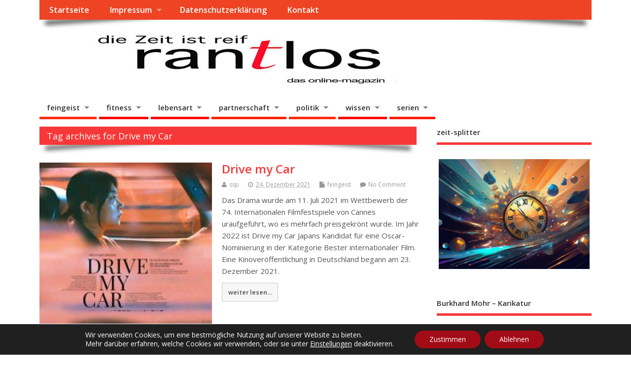

--- FILE ---
content_type: text/html; charset=UTF-8
request_url: https://www.rantlos.de/tag/drive-my-car
body_size: 19682
content:
<!DOCTYPE html>
<!--[if lt IE 7 ]>	<html lang="de" class="no-js ie6"> <![endif]-->
<!--[if IE 7 ]>		<html lang="de" class="no-js ie7"> <![endif]-->
<!--[if IE 8 ]>		<html lang="de" class="no-js ie8"> <![endif]-->
<!--[if IE 9 ]>		<html lang="de" class="no-js ie9"> <![endif]-->
<!--[if (gt IE 9)|!(IE)]><!-->
<html lang="de" class="no-js"> <!--<![endif]-->
<head>
<meta charset="UTF-8" />


<meta name="viewport" content="width=device-width,initial-scale=1,maximum-scale=1,user-scalable=yes">
<meta name="HandheldFriendly" content="true">

<link rel="pingback" href="https://www.rantlos.de/xmlrpc.php" />

<title>Drive my Car &#8211; rantlos</title>

<meta name='robots' content='max-image-preview:large' />
<link rel='dns-prefetch' href='//www.googletagmanager.com' />
<link rel='dns-prefetch' href='//fonts.googleapis.com' />
<link rel='dns-prefetch' href='//pagead2.googlesyndication.com' />
<link rel="alternate" type="application/rss+xml" title="rantlos &raquo; Feed" href="https://www.rantlos.de/feed" />
<link rel="alternate" type="application/rss+xml" title="rantlos &raquo; Kommentar-Feed" href="https://www.rantlos.de/comments/feed" />
<link rel="alternate" type="application/rss+xml" title="rantlos &raquo; Drive my Car Schlagwort-Feed" href="https://www.rantlos.de/tag/drive-my-car/feed" />
<style id='wp-img-auto-sizes-contain-inline-css' type='text/css'>
img:is([sizes=auto i],[sizes^="auto," i]){contain-intrinsic-size:3000px 1500px}
/*# sourceURL=wp-img-auto-sizes-contain-inline-css */
</style>
<style id='wp-emoji-styles-inline-css' type='text/css'>

	img.wp-smiley, img.emoji {
		display: inline !important;
		border: none !important;
		box-shadow: none !important;
		height: 1em !important;
		width: 1em !important;
		margin: 0 0.07em !important;
		vertical-align: -0.1em !important;
		background: none !important;
		padding: 0 !important;
	}
/*# sourceURL=wp-emoji-styles-inline-css */
</style>
<link rel='stylesheet' id='wp-block-library-css' href='https://www.rantlos.de/wp-includes/css/dist/block-library/style.min.css?ver=6.9' type='text/css' media='all' />
<style id='global-styles-inline-css' type='text/css'>
:root{--wp--preset--aspect-ratio--square: 1;--wp--preset--aspect-ratio--4-3: 4/3;--wp--preset--aspect-ratio--3-4: 3/4;--wp--preset--aspect-ratio--3-2: 3/2;--wp--preset--aspect-ratio--2-3: 2/3;--wp--preset--aspect-ratio--16-9: 16/9;--wp--preset--aspect-ratio--9-16: 9/16;--wp--preset--color--black: #000000;--wp--preset--color--cyan-bluish-gray: #abb8c3;--wp--preset--color--white: #ffffff;--wp--preset--color--pale-pink: #f78da7;--wp--preset--color--vivid-red: #cf2e2e;--wp--preset--color--luminous-vivid-orange: #ff6900;--wp--preset--color--luminous-vivid-amber: #fcb900;--wp--preset--color--light-green-cyan: #7bdcb5;--wp--preset--color--vivid-green-cyan: #00d084;--wp--preset--color--pale-cyan-blue: #8ed1fc;--wp--preset--color--vivid-cyan-blue: #0693e3;--wp--preset--color--vivid-purple: #9b51e0;--wp--preset--gradient--vivid-cyan-blue-to-vivid-purple: linear-gradient(135deg,rgb(6,147,227) 0%,rgb(155,81,224) 100%);--wp--preset--gradient--light-green-cyan-to-vivid-green-cyan: linear-gradient(135deg,rgb(122,220,180) 0%,rgb(0,208,130) 100%);--wp--preset--gradient--luminous-vivid-amber-to-luminous-vivid-orange: linear-gradient(135deg,rgb(252,185,0) 0%,rgb(255,105,0) 100%);--wp--preset--gradient--luminous-vivid-orange-to-vivid-red: linear-gradient(135deg,rgb(255,105,0) 0%,rgb(207,46,46) 100%);--wp--preset--gradient--very-light-gray-to-cyan-bluish-gray: linear-gradient(135deg,rgb(238,238,238) 0%,rgb(169,184,195) 100%);--wp--preset--gradient--cool-to-warm-spectrum: linear-gradient(135deg,rgb(74,234,220) 0%,rgb(151,120,209) 20%,rgb(207,42,186) 40%,rgb(238,44,130) 60%,rgb(251,105,98) 80%,rgb(254,248,76) 100%);--wp--preset--gradient--blush-light-purple: linear-gradient(135deg,rgb(255,206,236) 0%,rgb(152,150,240) 100%);--wp--preset--gradient--blush-bordeaux: linear-gradient(135deg,rgb(254,205,165) 0%,rgb(254,45,45) 50%,rgb(107,0,62) 100%);--wp--preset--gradient--luminous-dusk: linear-gradient(135deg,rgb(255,203,112) 0%,rgb(199,81,192) 50%,rgb(65,88,208) 100%);--wp--preset--gradient--pale-ocean: linear-gradient(135deg,rgb(255,245,203) 0%,rgb(182,227,212) 50%,rgb(51,167,181) 100%);--wp--preset--gradient--electric-grass: linear-gradient(135deg,rgb(202,248,128) 0%,rgb(113,206,126) 100%);--wp--preset--gradient--midnight: linear-gradient(135deg,rgb(2,3,129) 0%,rgb(40,116,252) 100%);--wp--preset--font-size--small: 13px;--wp--preset--font-size--medium: 20px;--wp--preset--font-size--large: 36px;--wp--preset--font-size--x-large: 42px;--wp--preset--spacing--20: 0.44rem;--wp--preset--spacing--30: 0.67rem;--wp--preset--spacing--40: 1rem;--wp--preset--spacing--50: 1.5rem;--wp--preset--spacing--60: 2.25rem;--wp--preset--spacing--70: 3.38rem;--wp--preset--spacing--80: 5.06rem;--wp--preset--shadow--natural: 6px 6px 9px rgba(0, 0, 0, 0.2);--wp--preset--shadow--deep: 12px 12px 50px rgba(0, 0, 0, 0.4);--wp--preset--shadow--sharp: 6px 6px 0px rgba(0, 0, 0, 0.2);--wp--preset--shadow--outlined: 6px 6px 0px -3px rgb(255, 255, 255), 6px 6px rgb(0, 0, 0);--wp--preset--shadow--crisp: 6px 6px 0px rgb(0, 0, 0);}:where(.is-layout-flex){gap: 0.5em;}:where(.is-layout-grid){gap: 0.5em;}body .is-layout-flex{display: flex;}.is-layout-flex{flex-wrap: wrap;align-items: center;}.is-layout-flex > :is(*, div){margin: 0;}body .is-layout-grid{display: grid;}.is-layout-grid > :is(*, div){margin: 0;}:where(.wp-block-columns.is-layout-flex){gap: 2em;}:where(.wp-block-columns.is-layout-grid){gap: 2em;}:where(.wp-block-post-template.is-layout-flex){gap: 1.25em;}:where(.wp-block-post-template.is-layout-grid){gap: 1.25em;}.has-black-color{color: var(--wp--preset--color--black) !important;}.has-cyan-bluish-gray-color{color: var(--wp--preset--color--cyan-bluish-gray) !important;}.has-white-color{color: var(--wp--preset--color--white) !important;}.has-pale-pink-color{color: var(--wp--preset--color--pale-pink) !important;}.has-vivid-red-color{color: var(--wp--preset--color--vivid-red) !important;}.has-luminous-vivid-orange-color{color: var(--wp--preset--color--luminous-vivid-orange) !important;}.has-luminous-vivid-amber-color{color: var(--wp--preset--color--luminous-vivid-amber) !important;}.has-light-green-cyan-color{color: var(--wp--preset--color--light-green-cyan) !important;}.has-vivid-green-cyan-color{color: var(--wp--preset--color--vivid-green-cyan) !important;}.has-pale-cyan-blue-color{color: var(--wp--preset--color--pale-cyan-blue) !important;}.has-vivid-cyan-blue-color{color: var(--wp--preset--color--vivid-cyan-blue) !important;}.has-vivid-purple-color{color: var(--wp--preset--color--vivid-purple) !important;}.has-black-background-color{background-color: var(--wp--preset--color--black) !important;}.has-cyan-bluish-gray-background-color{background-color: var(--wp--preset--color--cyan-bluish-gray) !important;}.has-white-background-color{background-color: var(--wp--preset--color--white) !important;}.has-pale-pink-background-color{background-color: var(--wp--preset--color--pale-pink) !important;}.has-vivid-red-background-color{background-color: var(--wp--preset--color--vivid-red) !important;}.has-luminous-vivid-orange-background-color{background-color: var(--wp--preset--color--luminous-vivid-orange) !important;}.has-luminous-vivid-amber-background-color{background-color: var(--wp--preset--color--luminous-vivid-amber) !important;}.has-light-green-cyan-background-color{background-color: var(--wp--preset--color--light-green-cyan) !important;}.has-vivid-green-cyan-background-color{background-color: var(--wp--preset--color--vivid-green-cyan) !important;}.has-pale-cyan-blue-background-color{background-color: var(--wp--preset--color--pale-cyan-blue) !important;}.has-vivid-cyan-blue-background-color{background-color: var(--wp--preset--color--vivid-cyan-blue) !important;}.has-vivid-purple-background-color{background-color: var(--wp--preset--color--vivid-purple) !important;}.has-black-border-color{border-color: var(--wp--preset--color--black) !important;}.has-cyan-bluish-gray-border-color{border-color: var(--wp--preset--color--cyan-bluish-gray) !important;}.has-white-border-color{border-color: var(--wp--preset--color--white) !important;}.has-pale-pink-border-color{border-color: var(--wp--preset--color--pale-pink) !important;}.has-vivid-red-border-color{border-color: var(--wp--preset--color--vivid-red) !important;}.has-luminous-vivid-orange-border-color{border-color: var(--wp--preset--color--luminous-vivid-orange) !important;}.has-luminous-vivid-amber-border-color{border-color: var(--wp--preset--color--luminous-vivid-amber) !important;}.has-light-green-cyan-border-color{border-color: var(--wp--preset--color--light-green-cyan) !important;}.has-vivid-green-cyan-border-color{border-color: var(--wp--preset--color--vivid-green-cyan) !important;}.has-pale-cyan-blue-border-color{border-color: var(--wp--preset--color--pale-cyan-blue) !important;}.has-vivid-cyan-blue-border-color{border-color: var(--wp--preset--color--vivid-cyan-blue) !important;}.has-vivid-purple-border-color{border-color: var(--wp--preset--color--vivid-purple) !important;}.has-vivid-cyan-blue-to-vivid-purple-gradient-background{background: var(--wp--preset--gradient--vivid-cyan-blue-to-vivid-purple) !important;}.has-light-green-cyan-to-vivid-green-cyan-gradient-background{background: var(--wp--preset--gradient--light-green-cyan-to-vivid-green-cyan) !important;}.has-luminous-vivid-amber-to-luminous-vivid-orange-gradient-background{background: var(--wp--preset--gradient--luminous-vivid-amber-to-luminous-vivid-orange) !important;}.has-luminous-vivid-orange-to-vivid-red-gradient-background{background: var(--wp--preset--gradient--luminous-vivid-orange-to-vivid-red) !important;}.has-very-light-gray-to-cyan-bluish-gray-gradient-background{background: var(--wp--preset--gradient--very-light-gray-to-cyan-bluish-gray) !important;}.has-cool-to-warm-spectrum-gradient-background{background: var(--wp--preset--gradient--cool-to-warm-spectrum) !important;}.has-blush-light-purple-gradient-background{background: var(--wp--preset--gradient--blush-light-purple) !important;}.has-blush-bordeaux-gradient-background{background: var(--wp--preset--gradient--blush-bordeaux) !important;}.has-luminous-dusk-gradient-background{background: var(--wp--preset--gradient--luminous-dusk) !important;}.has-pale-ocean-gradient-background{background: var(--wp--preset--gradient--pale-ocean) !important;}.has-electric-grass-gradient-background{background: var(--wp--preset--gradient--electric-grass) !important;}.has-midnight-gradient-background{background: var(--wp--preset--gradient--midnight) !important;}.has-small-font-size{font-size: var(--wp--preset--font-size--small) !important;}.has-medium-font-size{font-size: var(--wp--preset--font-size--medium) !important;}.has-large-font-size{font-size: var(--wp--preset--font-size--large) !important;}.has-x-large-font-size{font-size: var(--wp--preset--font-size--x-large) !important;}
/*# sourceURL=global-styles-inline-css */
</style>

<style id='classic-theme-styles-inline-css' type='text/css'>
/*! This file is auto-generated */
.wp-block-button__link{color:#fff;background-color:#32373c;border-radius:9999px;box-shadow:none;text-decoration:none;padding:calc(.667em + 2px) calc(1.333em + 2px);font-size:1.125em}.wp-block-file__button{background:#32373c;color:#fff;text-decoration:none}
/*# sourceURL=/wp-includes/css/classic-themes.min.css */
</style>
<link rel='stylesheet' id='spacexchimp_p005-bootstrap-tooltip-css-css' href='https://www.rantlos.de/wp-content/plugins/social-media-buttons-toolbar/inc/lib/bootstrap-tooltip/bootstrap-tooltip.css?ver=5.0' type='text/css' media='all' />
<link rel='stylesheet' id='spacexchimp_p005-frontend-css-css' href='https://www.rantlos.de/wp-content/plugins/social-media-buttons-toolbar/inc/css/frontend.css?ver=5.0' type='text/css' media='all' />
<style id='spacexchimp_p005-frontend-css-inline-css' type='text/css'>

                    .sxc-follow-buttons {
                        text-align: left !important;
                    }
                    .sxc-follow-buttons .sxc-follow-button,
                    .sxc-follow-buttons .sxc-follow-button a,
                    .sxc-follow-buttons .sxc-follow-button a img {
                        width: 35px !important;
                        height: 35px !important;
                    }
                    .sxc-follow-buttons .sxc-follow-button {
                        margin: 2.5px !important;
                    }
                  
/*# sourceURL=spacexchimp_p005-frontend-css-inline-css */
</style>
<link rel='stylesheet' id='default_gwf-css' href='//fonts.googleapis.com/css?family=Open+Sans%3A400%2C400italic%2C600%2C600italic%2C700%2C700italic%2C300%2C300italic&#038;ver=6.9' type='text/css' media='all' />
<link rel='stylesheet' id='parent-style-css' href='https://www.rantlos.de/wp-content/themes/mesocolumn/style.css?ver=1.6.5.1' type='text/css' media='all' />
<link rel='stylesheet' id='style-responsive-css' href='https://www.rantlos.de/wp-content/themes/mesocolumn/responsive.css?ver=1.6.5.1' type='text/css' media='all' />
<link rel='stylesheet' id='superfish-css' href='https://www.rantlos.de/wp-content/themes/mesocolumn/lib/scripts/superfish-menu/css/superfish.css?ver=1.6.5.1' type='text/css' media='all' />
<link rel='stylesheet' id='tabber-css' href='https://www.rantlos.de/wp-content/themes/mesocolumn/lib/scripts/tabber/tabber.css?ver=1.6.5.1' type='text/css' media='all' />
<link rel='stylesheet' id='font-awesome-cdn-css' href='https://www.rantlos.de/wp-content/themes/mesocolumn/lib/scripts/font-awesome/css/font-awesome.css?ver=1.6.5.1' type='text/css' media='all' />
<link rel='stylesheet' id='newsletter-css' href='https://www.rantlos.de/wp-content/plugins/newsletter/style.css?ver=9.1.1' type='text/css' media='all' />
<link rel='stylesheet' id='moove_gdpr_frontend-css' href='https://www.rantlos.de/wp-content/plugins/gdpr-cookie-compliance/dist/styles/gdpr-main-nf.css?ver=5.0.9' type='text/css' media='all' />
<style id='moove_gdpr_frontend-inline-css' type='text/css'>
				#moove_gdpr_cookie_modal .moove-gdpr-modal-content .moove-gdpr-tab-main h3.tab-title, 
				#moove_gdpr_cookie_modal .moove-gdpr-modal-content .moove-gdpr-tab-main span.tab-title,
				#moove_gdpr_cookie_modal .moove-gdpr-modal-content .moove-gdpr-modal-left-content #moove-gdpr-menu li a, 
				#moove_gdpr_cookie_modal .moove-gdpr-modal-content .moove-gdpr-modal-left-content #moove-gdpr-menu li button,
				#moove_gdpr_cookie_modal .moove-gdpr-modal-content .moove-gdpr-modal-left-content .moove-gdpr-branding-cnt a,
				#moove_gdpr_cookie_modal .moove-gdpr-modal-content .moove-gdpr-modal-footer-content .moove-gdpr-button-holder a.mgbutton, 
				#moove_gdpr_cookie_modal .moove-gdpr-modal-content .moove-gdpr-modal-footer-content .moove-gdpr-button-holder button.mgbutton,
				#moove_gdpr_cookie_modal .cookie-switch .cookie-slider:after, 
				#moove_gdpr_cookie_modal .cookie-switch .slider:after, 
				#moove_gdpr_cookie_modal .switch .cookie-slider:after, 
				#moove_gdpr_cookie_modal .switch .slider:after,
				#moove_gdpr_cookie_info_bar .moove-gdpr-info-bar-container .moove-gdpr-info-bar-content p, 
				#moove_gdpr_cookie_info_bar .moove-gdpr-info-bar-container .moove-gdpr-info-bar-content p a,
				#moove_gdpr_cookie_info_bar .moove-gdpr-info-bar-container .moove-gdpr-info-bar-content a.mgbutton, 
				#moove_gdpr_cookie_info_bar .moove-gdpr-info-bar-container .moove-gdpr-info-bar-content button.mgbutton,
				#moove_gdpr_cookie_modal .moove-gdpr-modal-content .moove-gdpr-tab-main .moove-gdpr-tab-main-content h1, 
				#moove_gdpr_cookie_modal .moove-gdpr-modal-content .moove-gdpr-tab-main .moove-gdpr-tab-main-content h2, 
				#moove_gdpr_cookie_modal .moove-gdpr-modal-content .moove-gdpr-tab-main .moove-gdpr-tab-main-content h3, 
				#moove_gdpr_cookie_modal .moove-gdpr-modal-content .moove-gdpr-tab-main .moove-gdpr-tab-main-content h4, 
				#moove_gdpr_cookie_modal .moove-gdpr-modal-content .moove-gdpr-tab-main .moove-gdpr-tab-main-content h5, 
				#moove_gdpr_cookie_modal .moove-gdpr-modal-content .moove-gdpr-tab-main .moove-gdpr-tab-main-content h6,
				#moove_gdpr_cookie_modal .moove-gdpr-modal-content.moove_gdpr_modal_theme_v2 .moove-gdpr-modal-title .tab-title,
				#moove_gdpr_cookie_modal .moove-gdpr-modal-content.moove_gdpr_modal_theme_v2 .moove-gdpr-tab-main h3.tab-title, 
				#moove_gdpr_cookie_modal .moove-gdpr-modal-content.moove_gdpr_modal_theme_v2 .moove-gdpr-tab-main span.tab-title,
				#moove_gdpr_cookie_modal .moove-gdpr-modal-content.moove_gdpr_modal_theme_v2 .moove-gdpr-branding-cnt a {
					font-weight: inherit				}
			#moove_gdpr_cookie_modal,#moove_gdpr_cookie_info_bar,.gdpr_cookie_settings_shortcode_content{font-family:inherit}#moove_gdpr_save_popup_settings_button{background-color:#373737;color:#fff}#moove_gdpr_save_popup_settings_button:hover{background-color:#000}#moove_gdpr_cookie_info_bar .moove-gdpr-info-bar-container .moove-gdpr-info-bar-content a.mgbutton,#moove_gdpr_cookie_info_bar .moove-gdpr-info-bar-container .moove-gdpr-info-bar-content button.mgbutton{background-color:#a10c16}#moove_gdpr_cookie_modal .moove-gdpr-modal-content .moove-gdpr-modal-footer-content .moove-gdpr-button-holder a.mgbutton,#moove_gdpr_cookie_modal .moove-gdpr-modal-content .moove-gdpr-modal-footer-content .moove-gdpr-button-holder button.mgbutton,.gdpr_cookie_settings_shortcode_content .gdpr-shr-button.button-green{background-color:#a10c16;border-color:#a10c16}#moove_gdpr_cookie_modal .moove-gdpr-modal-content .moove-gdpr-modal-footer-content .moove-gdpr-button-holder a.mgbutton:hover,#moove_gdpr_cookie_modal .moove-gdpr-modal-content .moove-gdpr-modal-footer-content .moove-gdpr-button-holder button.mgbutton:hover,.gdpr_cookie_settings_shortcode_content .gdpr-shr-button.button-green:hover{background-color:#fff;color:#a10c16}#moove_gdpr_cookie_modal .moove-gdpr-modal-content .moove-gdpr-modal-close i,#moove_gdpr_cookie_modal .moove-gdpr-modal-content .moove-gdpr-modal-close span.gdpr-icon{background-color:#a10c16;border:1px solid #a10c16}#moove_gdpr_cookie_info_bar span.moove-gdpr-infobar-allow-all.focus-g,#moove_gdpr_cookie_info_bar span.moove-gdpr-infobar-allow-all:focus,#moove_gdpr_cookie_info_bar button.moove-gdpr-infobar-allow-all.focus-g,#moove_gdpr_cookie_info_bar button.moove-gdpr-infobar-allow-all:focus,#moove_gdpr_cookie_info_bar span.moove-gdpr-infobar-reject-btn.focus-g,#moove_gdpr_cookie_info_bar span.moove-gdpr-infobar-reject-btn:focus,#moove_gdpr_cookie_info_bar button.moove-gdpr-infobar-reject-btn.focus-g,#moove_gdpr_cookie_info_bar button.moove-gdpr-infobar-reject-btn:focus,#moove_gdpr_cookie_info_bar span.change-settings-button.focus-g,#moove_gdpr_cookie_info_bar span.change-settings-button:focus,#moove_gdpr_cookie_info_bar button.change-settings-button.focus-g,#moove_gdpr_cookie_info_bar button.change-settings-button:focus{-webkit-box-shadow:0 0 1px 3px #a10c16;-moz-box-shadow:0 0 1px 3px #a10c16;box-shadow:0 0 1px 3px #a10c16}#moove_gdpr_cookie_modal .moove-gdpr-modal-content .moove-gdpr-modal-close i:hover,#moove_gdpr_cookie_modal .moove-gdpr-modal-content .moove-gdpr-modal-close span.gdpr-icon:hover,#moove_gdpr_cookie_info_bar span[data-href]>u.change-settings-button{color:#a10c16}#moove_gdpr_cookie_modal .moove-gdpr-modal-content .moove-gdpr-modal-left-content #moove-gdpr-menu li.menu-item-selected a span.gdpr-icon,#moove_gdpr_cookie_modal .moove-gdpr-modal-content .moove-gdpr-modal-left-content #moove-gdpr-menu li.menu-item-selected button span.gdpr-icon{color:inherit}#moove_gdpr_cookie_modal .moove-gdpr-modal-content .moove-gdpr-modal-left-content #moove-gdpr-menu li a span.gdpr-icon,#moove_gdpr_cookie_modal .moove-gdpr-modal-content .moove-gdpr-modal-left-content #moove-gdpr-menu li button span.gdpr-icon{color:inherit}#moove_gdpr_cookie_modal .gdpr-acc-link{line-height:0;font-size:0;color:transparent;position:absolute}#moove_gdpr_cookie_modal .moove-gdpr-modal-content .moove-gdpr-modal-close:hover i,#moove_gdpr_cookie_modal .moove-gdpr-modal-content .moove-gdpr-modal-left-content #moove-gdpr-menu li a,#moove_gdpr_cookie_modal .moove-gdpr-modal-content .moove-gdpr-modal-left-content #moove-gdpr-menu li button,#moove_gdpr_cookie_modal .moove-gdpr-modal-content .moove-gdpr-modal-left-content #moove-gdpr-menu li button i,#moove_gdpr_cookie_modal .moove-gdpr-modal-content .moove-gdpr-modal-left-content #moove-gdpr-menu li a i,#moove_gdpr_cookie_modal .moove-gdpr-modal-content .moove-gdpr-tab-main .moove-gdpr-tab-main-content a:hover,#moove_gdpr_cookie_info_bar.moove-gdpr-dark-scheme .moove-gdpr-info-bar-container .moove-gdpr-info-bar-content a.mgbutton:hover,#moove_gdpr_cookie_info_bar.moove-gdpr-dark-scheme .moove-gdpr-info-bar-container .moove-gdpr-info-bar-content button.mgbutton:hover,#moove_gdpr_cookie_info_bar.moove-gdpr-dark-scheme .moove-gdpr-info-bar-container .moove-gdpr-info-bar-content a:hover,#moove_gdpr_cookie_info_bar.moove-gdpr-dark-scheme .moove-gdpr-info-bar-container .moove-gdpr-info-bar-content button:hover,#moove_gdpr_cookie_info_bar.moove-gdpr-dark-scheme .moove-gdpr-info-bar-container .moove-gdpr-info-bar-content span.change-settings-button:hover,#moove_gdpr_cookie_info_bar.moove-gdpr-dark-scheme .moove-gdpr-info-bar-container .moove-gdpr-info-bar-content button.change-settings-button:hover,#moove_gdpr_cookie_info_bar.moove-gdpr-dark-scheme .moove-gdpr-info-bar-container .moove-gdpr-info-bar-content u.change-settings-button:hover,#moove_gdpr_cookie_info_bar span[data-href]>u.change-settings-button,#moove_gdpr_cookie_info_bar.moove-gdpr-dark-scheme .moove-gdpr-info-bar-container .moove-gdpr-info-bar-content a.mgbutton.focus-g,#moove_gdpr_cookie_info_bar.moove-gdpr-dark-scheme .moove-gdpr-info-bar-container .moove-gdpr-info-bar-content button.mgbutton.focus-g,#moove_gdpr_cookie_info_bar.moove-gdpr-dark-scheme .moove-gdpr-info-bar-container .moove-gdpr-info-bar-content a.focus-g,#moove_gdpr_cookie_info_bar.moove-gdpr-dark-scheme .moove-gdpr-info-bar-container .moove-gdpr-info-bar-content button.focus-g,#moove_gdpr_cookie_info_bar.moove-gdpr-dark-scheme .moove-gdpr-info-bar-container .moove-gdpr-info-bar-content a.mgbutton:focus,#moove_gdpr_cookie_info_bar.moove-gdpr-dark-scheme .moove-gdpr-info-bar-container .moove-gdpr-info-bar-content button.mgbutton:focus,#moove_gdpr_cookie_info_bar.moove-gdpr-dark-scheme .moove-gdpr-info-bar-container .moove-gdpr-info-bar-content a:focus,#moove_gdpr_cookie_info_bar.moove-gdpr-dark-scheme .moove-gdpr-info-bar-container .moove-gdpr-info-bar-content button:focus,#moove_gdpr_cookie_info_bar.moove-gdpr-dark-scheme .moove-gdpr-info-bar-container .moove-gdpr-info-bar-content span.change-settings-button.focus-g,span.change-settings-button:focus,button.change-settings-button.focus-g,button.change-settings-button:focus,#moove_gdpr_cookie_info_bar.moove-gdpr-dark-scheme .moove-gdpr-info-bar-container .moove-gdpr-info-bar-content u.change-settings-button.focus-g,#moove_gdpr_cookie_info_bar.moove-gdpr-dark-scheme .moove-gdpr-info-bar-container .moove-gdpr-info-bar-content u.change-settings-button:focus{color:#a10c16}#moove_gdpr_cookie_modal .moove-gdpr-branding.focus-g span,#moove_gdpr_cookie_modal .moove-gdpr-modal-content .moove-gdpr-tab-main a.focus-g,#moove_gdpr_cookie_modal .moove-gdpr-modal-content .moove-gdpr-tab-main .gdpr-cd-details-toggle.focus-g{color:#a10c16}#moove_gdpr_cookie_modal.gdpr_lightbox-hide{display:none}
/*# sourceURL=moove_gdpr_frontend-inline-css */
</style>
<script type="text/javascript" src="https://www.rantlos.de/wp-includes/js/jquery/jquery.min.js?ver=3.7.1" id="jquery-core-js"></script>
<script type="text/javascript" src="https://www.rantlos.de/wp-includes/js/jquery/jquery-migrate.min.js?ver=3.4.1" id="jquery-migrate-js"></script>
<script type="text/javascript" src="https://www.rantlos.de/wp-content/plugins/social-media-buttons-toolbar/inc/lib/bootstrap-tooltip/bootstrap-tooltip.js?ver=5.0" id="spacexchimp_p005-bootstrap-tooltip-js-js"></script>

<!-- Google Tag (gtac.js) durch Site-Kit hinzugefügt -->
<!-- Von Site Kit hinzugefügtes Google-Analytics-Snippet -->
<script type="text/javascript" src="https://www.googletagmanager.com/gtag/js?id=GT-PJ5L5J3" id="google_gtagjs-js" async></script>
<script type="text/javascript" id="google_gtagjs-js-after">
/* <![CDATA[ */
window.dataLayer = window.dataLayer || [];function gtag(){dataLayer.push(arguments);}
gtag("set","linker",{"domains":["www.rantlos.de"]});
gtag("js", new Date());
gtag("set", "developer_id.dZTNiMT", true);
gtag("config", "GT-PJ5L5J3");
//# sourceURL=google_gtagjs-js-after
/* ]]> */
</script>
<link rel="https://api.w.org/" href="https://www.rantlos.de/wp-json/" /><link rel="alternate" title="JSON" type="application/json" href="https://www.rantlos.de/wp-json/wp/v2/tags/14197" /><link rel="EditURI" type="application/rsd+xml" title="RSD" href="https://www.rantlos.de/xmlrpc.php?rsd" />
<meta name="generator" content="WordPress 6.9" />
<meta name="generator" content="Site Kit by Google 1.170.0" /><!-- Analytics by WP Statistics - https://wp-statistics.com -->
<style type="text/css" media="all">
#main-navigation li.tn_cat_color_32 a {border-bottom: 5px solid #dd3333;}#main-navigation ul.sf-menu li.tn_cat_color_32:hover {background-color: #dd3333;}#main-navigation li.tn_cat_color_32.current-menu-item a {background-color: #dd3333;color:white;}#main-navigation li.tn_cat_color_32.current-menu-item a span.menu-decsription {color:white;}ul.sub_tn_cat_color_32 li a {color: #dd3333;}#main-navigation .sf-menu li a:hover {color: #fff !important;}#custom #main-navigation .sf-menu li.tn_cat_color_32 a:hover {color: #fff !important;background-color: #dd3333;}aside.home-feat-cat h4.homefeattitle.feat_tn_cat_color_32 {border-bottom: 5px solid #dd3333;}h2.header-title.feat_tn_cat_color_32 {background-color: #dd3333;padding: 1% 2%;width:95%;color: white;}#custom .archive_tn_cat_color_32 h1.post-title a,#custom .archive_tn_cat_color_32 h2.post-title a {color: #dd3333 !important;}aside.home-feat-cat.post_tn_cat_color_32 .widget a, aside.home-feat-cat.post_tn_cat_color_32 article a {color: #dd3333;}#custom #post-entry.archive_tn_cat_color_32 article .post-meta a:hover {color: #dd3333 !important;}#main-navigation .sf-menu li.tn_cat_color_32 ul  {background-color: #dd3333;background-image: none;}#main-navigation .sf-menu li.tn_cat_color_32 ul li a:hover  {background-color:#aa0000;background-image: none;}#main-navigation li.tn_cat_color_5 a {border-bottom: 5px solid #ff2a00;}#main-navigation ul.sf-menu li.tn_cat_color_5:hover {background-color: #ff2a00;}#main-navigation li.tn_cat_color_5.current-menu-item a {background-color: #ff2a00;color:white;}#main-navigation li.tn_cat_color_5.current-menu-item a span.menu-decsription {color:white;}ul.sub_tn_cat_color_5 li a {color: #ff2a00;}#main-navigation .sf-menu li a:hover {color: #fff !important;}#custom #main-navigation .sf-menu li.tn_cat_color_5 a:hover {color: #fff !important;background-color: #ff2a00;}aside.home-feat-cat h4.homefeattitle.feat_tn_cat_color_5 {border-bottom: 5px solid #ff2a00;}h2.header-title.feat_tn_cat_color_5 {background-color: #ff2a00;padding: 1% 2%;width:95%;color: white;}#custom .archive_tn_cat_color_5 h1.post-title a,#custom .archive_tn_cat_color_5 h2.post-title a {color: #ff2a00 !important;}aside.home-feat-cat.post_tn_cat_color_5 .widget a, aside.home-feat-cat.post_tn_cat_color_5 article a {color: #ff2a00;}#custom #post-entry.archive_tn_cat_color_5 article .post-meta a:hover {color: #ff2a00 !important;}#main-navigation .sf-menu li.tn_cat_color_5 ul  {background-color: #ff2a00;background-image: none;}#main-navigation .sf-menu li.tn_cat_color_5 ul li a:hover  {background-color:#cc0000;background-image: none;}#main-navigation li.tn_cat_color_10 a {border-bottom: 5px solid #f90000;}#main-navigation ul.sf-menu li.tn_cat_color_10:hover {background-color: #f90000;}#main-navigation li.tn_cat_color_10.current-menu-item a {background-color: #f90000;color:white;}#main-navigation li.tn_cat_color_10.current-menu-item a span.menu-decsription {color:white;}ul.sub_tn_cat_color_10 li a {color: #f90000;}#main-navigation .sf-menu li a:hover {color: #fff !important;}#custom #main-navigation .sf-menu li.tn_cat_color_10 a:hover {color: #fff !important;background-color: #f90000;}aside.home-feat-cat h4.homefeattitle.feat_tn_cat_color_10 {border-bottom: 5px solid #f90000;}h2.header-title.feat_tn_cat_color_10 {background-color: #f90000;padding: 1% 2%;width:95%;color: white;}#custom .archive_tn_cat_color_10 h1.post-title a,#custom .archive_tn_cat_color_10 h2.post-title a {color: #f90000 !important;}aside.home-feat-cat.post_tn_cat_color_10 .widget a, aside.home-feat-cat.post_tn_cat_color_10 article a {color: #f90000;}#custom #post-entry.archive_tn_cat_color_10 article .post-meta a:hover {color: #f90000 !important;}#main-navigation .sf-menu li.tn_cat_color_10 ul  {background-color: #f90000;background-image: none;}#main-navigation .sf-menu li.tn_cat_color_10 ul li a:hover  {background-color:#c60000;background-image: none;}#main-navigation li.tn_cat_color_16722 a {border-bottom: 5px solid #81d742;}#main-navigation ul.sf-menu li.tn_cat_color_16722:hover {background-color: #81d742;}#main-navigation li.tn_cat_color_16722.current-menu-item a {background-color: #81d742;color:white;}#main-navigation li.tn_cat_color_16722.current-menu-item a span.menu-decsription {color:white;}ul.sub_tn_cat_color_16722 li a {color: #81d742;}#main-navigation .sf-menu li a:hover {color: #fff !important;}#custom #main-navigation .sf-menu li.tn_cat_color_16722 a:hover {color: #fff !important;background-color: #81d742;}aside.home-feat-cat h4.homefeattitle.feat_tn_cat_color_16722 {border-bottom: 5px solid #81d742;}h2.header-title.feat_tn_cat_color_16722 {background-color: #81d742;padding: 1% 2%;width:95%;color: white;}#custom .archive_tn_cat_color_16722 h1.post-title a,#custom .archive_tn_cat_color_16722 h2.post-title a {color: #81d742 !important;}aside.home-feat-cat.post_tn_cat_color_16722 .widget a, aside.home-feat-cat.post_tn_cat_color_16722 article a {color: #81d742;}#custom #post-entry.archive_tn_cat_color_16722 article .post-meta a:hover {color: #81d742 !important;}#main-navigation .sf-menu li.tn_cat_color_16722 ul  {background-color: #81d742;background-image: none;}#main-navigation .sf-menu li.tn_cat_color_16722 ul li a:hover  {background-color:#4ea40f;background-image: none;}#main-navigation li.tn_cat_color_15 a {border-bottom: 5px solid #fc0000;}#main-navigation ul.sf-menu li.tn_cat_color_15:hover {background-color: #fc0000;}#main-navigation li.tn_cat_color_15.current-menu-item a {background-color: #fc0000;color:white;}#main-navigation li.tn_cat_color_15.current-menu-item a span.menu-decsription {color:white;}ul.sub_tn_cat_color_15 li a {color: #fc0000;}#main-navigation .sf-menu li a:hover {color: #fff !important;}#custom #main-navigation .sf-menu li.tn_cat_color_15 a:hover {color: #fff !important;background-color: #fc0000;}aside.home-feat-cat h4.homefeattitle.feat_tn_cat_color_15 {border-bottom: 5px solid #fc0000;}h2.header-title.feat_tn_cat_color_15 {background-color: #fc0000;padding: 1% 2%;width:95%;color: white;}#custom .archive_tn_cat_color_15 h1.post-title a,#custom .archive_tn_cat_color_15 h2.post-title a {color: #fc0000 !important;}aside.home-feat-cat.post_tn_cat_color_15 .widget a, aside.home-feat-cat.post_tn_cat_color_15 article a {color: #fc0000;}#custom #post-entry.archive_tn_cat_color_15 article .post-meta a:hover {color: #fc0000 !important;}#main-navigation .sf-menu li.tn_cat_color_15 ul  {background-color: #fc0000;background-image: none;}#main-navigation .sf-menu li.tn_cat_color_15 ul li a:hover  {background-color:#c90000;background-image: none;}#main-navigation li.tn_cat_color_23 a {border-bottom: 5px solid #f92100;}#main-navigation ul.sf-menu li.tn_cat_color_23:hover {background-color: #f92100;}#main-navigation li.tn_cat_color_23.current-menu-item a {background-color: #f92100;color:white;}#main-navigation li.tn_cat_color_23.current-menu-item a span.menu-decsription {color:white;}ul.sub_tn_cat_color_23 li a {color: #f92100;}#main-navigation .sf-menu li a:hover {color: #fff !important;}#custom #main-navigation .sf-menu li.tn_cat_color_23 a:hover {color: #fff !important;background-color: #f92100;}aside.home-feat-cat h4.homefeattitle.feat_tn_cat_color_23 {border-bottom: 5px solid #f92100;}h2.header-title.feat_tn_cat_color_23 {background-color: #f92100;padding: 1% 2%;width:95%;color: white;}#custom .archive_tn_cat_color_23 h1.post-title a,#custom .archive_tn_cat_color_23 h2.post-title a {color: #f92100 !important;}aside.home-feat-cat.post_tn_cat_color_23 .widget a, aside.home-feat-cat.post_tn_cat_color_23 article a {color: #f92100;}#custom #post-entry.archive_tn_cat_color_23 article .post-meta a:hover {color: #f92100 !important;}#main-navigation .sf-menu li.tn_cat_color_23 ul  {background-color: #f92100;background-image: none;}#main-navigation .sf-menu li.tn_cat_color_23 ul li a:hover  {background-color:#c60000;background-image: none;}#main-navigation li.tn_cat_color_28 a {border-bottom: 5px solid #ff2a00;}#main-navigation ul.sf-menu li.tn_cat_color_28:hover {background-color: #ff2a00;}#main-navigation li.tn_cat_color_28.current-menu-item a {background-color: #ff2a00;color:white;}#main-navigation li.tn_cat_color_28.current-menu-item a span.menu-decsription {color:white;}ul.sub_tn_cat_color_28 li a {color: #ff2a00;}#main-navigation .sf-menu li a:hover {color: #fff !important;}#custom #main-navigation .sf-menu li.tn_cat_color_28 a:hover {color: #fff !important;background-color: #ff2a00;}aside.home-feat-cat h4.homefeattitle.feat_tn_cat_color_28 {border-bottom: 5px solid #ff2a00;}h2.header-title.feat_tn_cat_color_28 {background-color: #ff2a00;padding: 1% 2%;width:95%;color: white;}#custom .archive_tn_cat_color_28 h1.post-title a,#custom .archive_tn_cat_color_28 h2.post-title a {color: #ff2a00 !important;}aside.home-feat-cat.post_tn_cat_color_28 .widget a, aside.home-feat-cat.post_tn_cat_color_28 article a {color: #ff2a00;}#custom #post-entry.archive_tn_cat_color_28 article .post-meta a:hover {color: #ff2a00 !important;}#main-navigation .sf-menu li.tn_cat_color_28 ul  {background-color: #ff2a00;background-image: none;}#main-navigation .sf-menu li.tn_cat_color_28 ul li a:hover  {background-color:#cc0000;background-image: none;}#main-navigation li.tn_cat_color_16723 a {border-bottom: 5px solid #ff1900;}#main-navigation ul.sf-menu li.tn_cat_color_16723:hover {background-color: #ff1900;}#main-navigation li.tn_cat_color_16723.current-menu-item a {background-color: #ff1900;color:white;}#main-navigation li.tn_cat_color_16723.current-menu-item a span.menu-decsription {color:white;}ul.sub_tn_cat_color_16723 li a {color: #ff1900;}#main-navigation .sf-menu li a:hover {color: #fff !important;}#custom #main-navigation .sf-menu li.tn_cat_color_16723 a:hover {color: #fff !important;background-color: #ff1900;}aside.home-feat-cat h4.homefeattitle.feat_tn_cat_color_16723 {border-bottom: 5px solid #ff1900;}h2.header-title.feat_tn_cat_color_16723 {background-color: #ff1900;padding: 1% 2%;width:95%;color: white;}#custom .archive_tn_cat_color_16723 h1.post-title a,#custom .archive_tn_cat_color_16723 h2.post-title a {color: #ff1900 !important;}aside.home-feat-cat.post_tn_cat_color_16723 .widget a, aside.home-feat-cat.post_tn_cat_color_16723 article a {color: #ff1900;}#custom #post-entry.archive_tn_cat_color_16723 article .post-meta a:hover {color: #ff1900 !important;}#main-navigation .sf-menu li.tn_cat_color_16723 ul  {background-color: #ff1900;background-image: none;}#main-navigation .sf-menu li.tn_cat_color_16723 ul li a:hover  {background-color:#cc0000;background-image: none;}#main-navigation li.tn_cat_color_31 a {border-bottom: 5px solid #db8632;}#main-navigation ul.sf-menu li.tn_cat_color_31:hover {background-color: #db8632;}#main-navigation li.tn_cat_color_31.current-menu-item a {background-color: #db8632;color:white;}#main-navigation li.tn_cat_color_31.current-menu-item a span.menu-decsription {color:white;}ul.sub_tn_cat_color_31 li a {color: #db8632;}#main-navigation .sf-menu li a:hover {color: #fff !important;}#custom #main-navigation .sf-menu li.tn_cat_color_31 a:hover {color: #fff !important;background-color: #db8632;}aside.home-feat-cat h4.homefeattitle.feat_tn_cat_color_31 {border-bottom: 5px solid #db8632;}h2.header-title.feat_tn_cat_color_31 {background-color: #db8632;padding: 1% 2%;width:95%;color: white;}#custom .archive_tn_cat_color_31 h1.post-title a,#custom .archive_tn_cat_color_31 h2.post-title a {color: #db8632 !important;}aside.home-feat-cat.post_tn_cat_color_31 .widget a, aside.home-feat-cat.post_tn_cat_color_31 article a {color: #db8632;}#custom #post-entry.archive_tn_cat_color_31 article .post-meta a:hover {color: #db8632 !important;}#main-navigation .sf-menu li.tn_cat_color_31 ul  {background-color: #db8632;background-image: none;}#main-navigation .sf-menu li.tn_cat_color_31 ul li a:hover  {background-color:#a85300;background-image: none;}#main-navigation li.tn_cat_color_37 a {border-bottom: 5px solid #fc0000;}#main-navigation ul.sf-menu li.tn_cat_color_37:hover {background-color: #fc0000;}#main-navigation li.tn_cat_color_37.current-menu-item a {background-color: #fc0000;color:white;}#main-navigation li.tn_cat_color_37.current-menu-item a span.menu-decsription {color:white;}ul.sub_tn_cat_color_37 li a {color: #fc0000;}#main-navigation .sf-menu li a:hover {color: #fff !important;}#custom #main-navigation .sf-menu li.tn_cat_color_37 a:hover {color: #fff !important;background-color: #fc0000;}aside.home-feat-cat h4.homefeattitle.feat_tn_cat_color_37 {border-bottom: 5px solid #fc0000;}h2.header-title.feat_tn_cat_color_37 {background-color: #fc0000;padding: 1% 2%;width:95%;color: white;}#custom .archive_tn_cat_color_37 h1.post-title a,#custom .archive_tn_cat_color_37 h2.post-title a {color: #fc0000 !important;}aside.home-feat-cat.post_tn_cat_color_37 .widget a, aside.home-feat-cat.post_tn_cat_color_37 article a {color: #fc0000;}#custom #post-entry.archive_tn_cat_color_37 article .post-meta a:hover {color: #fc0000 !important;}#main-navigation .sf-menu li.tn_cat_color_37 ul  {background-color: #fc0000;background-image: none;}#main-navigation .sf-menu li.tn_cat_color_37 ul li a:hover  {background-color:#c90000;background-image: none;}</style>
<style type="text/css" media="all">
</style>

<!-- Durch Site Kit hinzugefügte Google AdSense Metatags -->
<meta name="google-adsense-platform-account" content="ca-host-pub-2644536267352236">
<meta name="google-adsense-platform-domain" content="sitekit.withgoogle.com">
<!-- Beende durch Site Kit hinzugefügte Google AdSense Metatags -->

<!-- Von Site Kit hinzugefügtes Google-Tag-Manager-Snippet -->
<script type="text/javascript">
/* <![CDATA[ */

			( function( w, d, s, l, i ) {
				w[l] = w[l] || [];
				w[l].push( {'gtm.start': new Date().getTime(), event: 'gtm.js'} );
				var f = d.getElementsByTagName( s )[0],
					j = d.createElement( s ), dl = l != 'dataLayer' ? '&l=' + l : '';
				j.async = true;
				j.src = 'https://www.googletagmanager.com/gtm.js?id=' + i + dl;
				f.parentNode.insertBefore( j, f );
			} )( window, document, 'script', 'dataLayer', 'GTM-K8SVLHF' );
			
/* ]]> */
</script>

<!-- Ende des von Site Kit hinzugefügten Google-Tag-Manager-Snippets -->

<!-- Von Site Kit hinzugefügtes Google-AdSense-Snippet -->
<script type="text/javascript" async="async" src="https://pagead2.googlesyndication.com/pagead/js/adsbygoogle.js?client=ca-pub-2692744578080071&amp;host=ca-host-pub-2644536267352236" crossorigin="anonymous"></script>

<!-- Ende des von Site Kit hinzugefügten Google-AdSense-Snippets -->
<style type="text/css" media="all">
body {font-family: 'Open Sans', sans-serif;font-weight: 400;}
#siteinfo div,h1,h2,h3,h4,h5,h6,.header-title,#main-navigation, #featured #featured-title, #cf .tinput, #wp-calendar caption,.flex-caption h1,#portfolio-filter li,.nivo-caption a.read-more,.form-submit #submit,.fbottom,ol.commentlist li div.comment-post-meta, .home-post span.post-category a,ul.tabbernav li a {font-family: 'Open Sans', sans-serif;font-weight:600;}
#main-navigation, .sf-menu li a {font-family: 'Open Sans', sans-serif;font-weight: 600;}
#Gallerybox,#myGallery,#myGallerySet,#flickrGallery {height:650px;}
#custom #right-sidebar ul.tabbernav { background: #f73838 !important; }
h2.header-title { background: #f73838; }
#right-sidebar ul.tabbernav li.tabberactive a,#right-sidebar ul.tabbernav li.tabberactive a:hover { color:#fff !important; background-color: #c40505 !important; }
#right-sidebar ul.tabbernav li a:hover, #custom h2.inblog {color: #FFF !important;background-color: #dd1e1e !important;}
#breadcrumbs a {color:#f73838;}
#breadcrumbs a:hover {color:#c40505;}
#content .item-title a,h2.post-title a, h1.post-title a, article.post .post-meta a:hover, #custom .product-with-desc ul.products li h1.post-title a:hover, #custom .twitterbox span a, #custom h3.widget-title a, #custom .ftop div.textwidget a, #custom .ftop a:hover, #custom .ftop .widget_my_theme_twitter_widget a, #content .activity-header a, #content .activity-inner a, #content .item-list-tabs a {
color: #f73838 !important;}
#custom #post-entry h1.post-title a:hover,#custom #post-entry h2.post-title a:hover {color: #222;}
#woo-container p.price,.wp-pagenavi a, #woo-container span.price, #custom ul.product_list_widget li span.amount,span.pricebox, #custom .product-with-desc ul.products li .post-product-right span.price, .js_widget_product_price,#jigo-single-product p.price   {background-color: #ff6565; color:#fff;}
.wp-pagenavi .current, .wp-pagenavi a:hover{background: none repeat scroll 0 0 #dd1e1e;}
#post-navigator .wp-pagenavi a,#post-navigator .wp-pagenavi a:hover {background: none repeat scroll 0 0 #aa0000;}
#post-navigator .wp-pagenavi .current {background: none repeat scroll 0 0 #770000;}
#content a.activity-time-since {color: #888 !important;}
#content .item-list-tabs span  {background-color: #ff5151 !important;}
#custom .widget a:hover, #custom h3.widget-title a:hover, #custom .ftop div.textwidget a:hover, #custom .ftop a:hover, #custom .ftop .widget_my_theme_twitter_widget a:hover {color: #c40505 !important;}
#custom h3.widget-title {border-bottom: 5px solid #f73838;}
#right-sidebar .search-form .search-submit,#searchform input[type="submit"], #searchform input[type="button"],#custom .bp-searchform #search-submit {background-color: #f73838;border:1px solid #f73838;}
#post-entry .post-content a, #author-bio a, #post-related a, #commentpost .fn a, ol.pinglist a, #post-navigator-single a,#commentpost #rssfeed a, #commentpost .comment_text a, #commentpost p a, .product_meta a, a.show_review_form, #custom .twitterbox li a  {color: #f73838;}
.pagination-links a.page-numbers, #custom #woo-container nav.woocommerce-pagination a.page-numbers {background-color: #f73838;color:#fff !important;}
.pagination-links .page-numbers, #custom #woo-container nav.woocommerce-pagination span.page-numbers.current {background-color: #c40505;color:#fff !important;}
#custom footer.footer-bottom, #custom footer.footer-bottom .fbottom {background-color:#dd3333;color:#fff !important;}
img.home-feat-rss {display:none;}#custom #siteinfo a {color: # !important;text-decoration: none;}
#custom #siteinfo p#site-description {color: # !important;text-decoration: none;}
#post-entry div.post-thumb.size-medium {float:left;width:350px;}
#post-entry article .post-right {margin:0 0 0 370px;}
#post-entry aside.home-feat-cat .apost .feat-right {margin: 0;}
#post-entry aside.home-feat-cat .apost .feat-thumb {width: 100%;}
#post-entry aside.home-feat-cat .apost .entry-content {font-size:1.25em;}
#post-entry aside.home-feat-cat .apost .feat-title {font-size:1.65em;margin:12px 0 8px !important;}
#custom #post-entry aside.home-feat-cat .apost {padding:0 0 2em !important;margin:0 0 2em !important;}
@media only screen and (min-width:300px) and (max-width:770px){
#post-entry aside.home-feat-cat .apost .feat-thumb {height:auto;max-height:1000px;} }
/* HOME – Blocs Anzeigen / Themen / (News)
   N'impacte PAS le slider (#featuredbox / #myGallery) */
body.home .home-feat-cat .feat-thumb {
    width: 350px;
    height: 220px;
    overflow: hidden;
}

body.home .home-feat-cat .feat-thumb img {
    width: 350px !important;
    height: 220px !important;
    object-fit: cover;
    display: block;
}

/* Sidebar droite uniquement sur la home */
body.home #right-sidebar .widget img {
    width: 350px !important;
    height: 220px !important;
    object-fit: cover;
    display: block;
    margin-left: auto;
    margin-right: auto;
}

/* Footer uniquement, sur grands écrans */
@media only screen and (min-width: 1120px) {
    footer .innerwrap {
        max-width: 97% !important;
        margin: 0 auto;
        padding: 0;
    }

div.fbox {
    width: 25%;
    padding: 0%;
    float: left;
}
}



/* RELATED POSTS — Images uniformisées 350 × 220 */
#post-related .related-post-thumb {
    width: 100%;
    height: 220px;          /* hauteur stricte du cadre */
    overflow: hidden;
    display: block;
    position: relative;
}

#post-related .related-post-thumb img {
    width: 100%;
    height: 100%;
    object-fit: cover;      /* remplit parfaitement sans déformation */
    object-position: center;
    display: block;
}

#post-related .feat-cat-meta {

    height: 300px !important; 
    
}</style>

</head>

<body class="archive tag tag-drive-my-car tag-14197 wp-theme-mesocolumn chrome" id="custom">

<div class="product-with-desc secbody">

<div id="wrapper">

<div id="wrapper-main">

<div id="bodywrap" class="innerwrap">

<div id="bodycontent">

<div id="container">

<nav class="top-nav iegradient effect-1" id="top-navigation">
<div class="innerwrap">
<ul id="menu-ganzoben" class="sf-menu"><li id='menu-item-73571'  class="menu-item menu-item-type-custom menu-item-object-custom menu-item-home no_desc   "><a  href="https://www.rantlos.de/">Startseite</a></li>
<li id='menu-item-73569'  class="menu-item menu-item-type-post_type menu-item-object-page menu-item-has-children no_desc   "><a  href="https://www.rantlos.de/impressum">Impressum</a>
<ul class="sub-menu">
<li id='menu-item-73573'  class="menu-item menu-item-type-post_type menu-item-object-page no_desc   "><a  href="https://www.rantlos.de/redaktionsteam">Redaktionsteam</a></li>
<li id='menu-item-117684'  class="menu-item menu-item-type-post_type menu-item-object-page no_desc   "><a  href="https://www.rantlos.de/redaktionsteam/mediadaten">Mediadaten</a></li>
</ul>
</li>
<li id='menu-item-73570'  class="menu-item menu-item-type-post_type menu-item-object-page menu-item-privacy-policy no_desc   "><a  href="https://www.rantlos.de/datenschutzerklaerung">Datenschutzerklärung</a></li>
<li id='menu-item-73574'  class="menu-item menu-item-type-post_type menu-item-object-page no_desc   "><a  href="https://www.rantlos.de/kontakt">Kontakt</a></li>
</ul><div id="mobile-nav"><div class="mobile-open"><a class="mobile-open-click" href="#"><i class="fa fa-bars"></i>Top Menu</a></div><ul id="mobile-menu-wrap"><li><a href='https://www.rantlos.de/'>Home</a>
<li><a href='https://www.rantlos.de/impressum'>Impressum</a>
<li><a href='https://www.rantlos.de/datenschutzerklaerung'>Datenschutzerklärung</a>
<li><a href='https://www.rantlos.de/kontakt'>Kontakt</a>
<li><a href='https://www.rantlos.de/wp-admin/'>Anmelden</a>
</ul></div></div>
</nav>
<!-- HEADER START -->
<header class="iegradient no_head" id="header">
<div class="header-inner">
<div class="innerwrap">
<div id="siteinfo">
<a href="https://www.rantlos.de/" title="rantlos"><img src="https://www.rantlos.de/wp-content/uploads/2022/01/cropped-rantlos-20220112-Titel.jpg" alt="rantlos" /></a>
<span class="header-seo-span">
<h1 ><a href="https://www.rantlos.de/" title="rantlos" rel="home">rantlos</a></h1 ><p id="site-description">die zeit ist reif</p>
</span>
</div>
<!-- SITEINFO END -->
</div>
</div>
</header>
<!-- HEADER END -->
<div class="container-wrap">

<!-- NAVIGATION START -->
<nav class="main-nav iegradient" id="main-navigation">
<ul id="menu-kategorie-menue" class="sf-menu"><li id='menu-item-73752'  class="menu-item menu-item-type-taxonomy menu-item-object-category menu-item-has-children no_desc  tn_cat_color_5 "><a  href="https://www.rantlos.de/category/feingeist">feingeist</a>
<ul class="sub-menu">
<li id='menu-item-8'  class="menu-item menu-item-type-taxonomy menu-item-object-category no_desc   "><a  href="https://www.rantlos.de/category/feingeist/film_und_fernsehen">film &#038; fernsehen</a></li>
<li id='menu-item-9'  class="menu-item menu-item-type-taxonomy menu-item-object-category no_desc   "><a  href="https://www.rantlos.de/category/feingeist/kultur_und_unterhaltung">kultur &#038; unterhaltung</a></li>
<li id='menu-item-10'  class="menu-item menu-item-type-taxonomy menu-item-object-category no_desc   "><a  href="https://www.rantlos.de/category/feingeist/kunst_und_design">kunst &#038; design</a></li>
<li id='menu-item-11'  class="menu-item menu-item-type-taxonomy menu-item-object-category no_desc   "><a  href="https://www.rantlos.de/category/feingeist/musik_und_bucher">musik &#038; bücher</a></li>
</ul>
</li>
<li id='menu-item-12'  class="menu-item menu-item-type-taxonomy menu-item-object-category menu-item-has-children no_desc  tn_cat_color_10 "><a  href="https://www.rantlos.de/category/fitness">fitness</a>
<ul class="sub-menu">
<li id='menu-item-13'  class="menu-item menu-item-type-taxonomy menu-item-object-category no_desc   "><a  href="https://www.rantlos.de/category/fitness/body">body</a></li>
<li id='menu-item-14'  class="menu-item menu-item-type-taxonomy menu-item-object-category no_desc   "><a  href="https://www.rantlos.de/category/fitness/gesundheit">gesundheit</a></li>
<li id='menu-item-15'  class="menu-item menu-item-type-taxonomy menu-item-object-category no_desc   "><a  href="https://www.rantlos.de/category/fitness/sport">sport</a></li>
<li id='menu-item-16'  class="menu-item menu-item-type-taxonomy menu-item-object-category no_desc   "><a  href="https://www.rantlos.de/category/fitness/wellness">wellness</a></li>
</ul>
</li>
<li id='menu-item-17'  class="menu-item menu-item-type-taxonomy menu-item-object-category menu-item-has-children no_desc  tn_cat_color_15 "><a  href="https://www.rantlos.de/category/lebensart">lebensart</a>
<ul class="sub-menu">
<li id='menu-item-18'  class="menu-item menu-item-type-taxonomy menu-item-object-category no_desc   "><a  href="https://www.rantlos.de/category/lebensart/essen_und_trinken">essen &#038; trinken</a></li>
<li id='menu-item-20'  class="menu-item menu-item-type-taxonomy menu-item-object-category no_desc   "><a  href="https://www.rantlos.de/category/lebensart/leute">leute</a></li>
<li id='menu-item-21'  class="menu-item menu-item-type-taxonomy menu-item-object-category no_desc   "><a  href="https://www.rantlos.de/category/lebensart/reisen_und_touren">reisen &#038; touren</a></li>
<li id='menu-item-19'  class="menu-item menu-item-type-taxonomy menu-item-object-category no_desc   "><a  href="https://www.rantlos.de/category/lebensart/leben_und_wohnen">leben &#038; wohnen</a></li>
<li id='menu-item-22'  class="menu-item menu-item-type-taxonomy menu-item-object-category no_desc   "><a  href="https://www.rantlos.de/category/lebensart/shoppen">shoppen</a></li>
<li id='menu-item-23'  class="menu-item menu-item-type-taxonomy menu-item-object-category no_desc   "><a  href="https://www.rantlos.de/category/lebensart/trend_und_events">trends &#038; events</a></li>
</ul>
</li>
<li id='menu-item-24'  class="menu-item menu-item-type-taxonomy menu-item-object-category menu-item-has-children no_desc  tn_cat_color_23 "><a  href="https://www.rantlos.de/category/partnerschaft">partnerschaft</a>
<ul class="sub-menu">
<li id='menu-item-25'  class="menu-item menu-item-type-taxonomy menu-item-object-category no_desc   "><a  href="https://www.rantlos.de/category/partnerschaft/beruf">beruf</a></li>
<li id='menu-item-26'  class="menu-item menu-item-type-taxonomy menu-item-object-category no_desc   "><a  href="https://www.rantlos.de/category/partnerschaft/beziehung">beziehung</a></li>
<li id='menu-item-27'  class="menu-item menu-item-type-taxonomy menu-item-object-category no_desc   "><a  href="https://www.rantlos.de/category/partnerschaft/familie">familie</a></li>
<li id='menu-item-28'  class="menu-item menu-item-type-taxonomy menu-item-object-category no_desc   "><a  href="https://www.rantlos.de/category/partnerschaft/sexualitat">sexualität</a></li>
</ul>
</li>
<li id='menu-item-29'  class="menu-item menu-item-type-taxonomy menu-item-object-category menu-item-has-children no_desc  tn_cat_color_28 "><a  href="https://www.rantlos.de/category/politik">politik</a>
<ul class="sub-menu">
<li id='menu-item-30'  class="menu-item menu-item-type-taxonomy menu-item-object-category no_desc   "><a  href="https://www.rantlos.de/category/politik/gesellschaft">gesellschaft</a></li>
<li id='menu-item-31'  class="menu-item menu-item-type-taxonomy menu-item-object-category no_desc   "><a  href="https://www.rantlos.de/category/politik/wirtschaft">wirtschaft</a></li>
</ul>
</li>
<li id='menu-item-32'  class="menu-item menu-item-type-taxonomy menu-item-object-category menu-item-has-children no_desc  tn_cat_color_37 "><a  href="https://www.rantlos.de/category/wissen">wissen</a>
<ul class="sub-menu">
<li id='menu-item-33'  class="menu-item menu-item-type-taxonomy menu-item-object-category no_desc   "><a  href="https://www.rantlos.de/category/wissen/digital">digital</a></li>
<li id='menu-item-34'  class="menu-item menu-item-type-taxonomy menu-item-object-category no_desc   "><a  href="https://www.rantlos.de/category/wissen/recht">recht</a></li>
<li id='menu-item-35'  class="menu-item menu-item-type-taxonomy menu-item-object-category no_desc   "><a  href="https://www.rantlos.de/category/wissen/technik">technik</a></li>
</ul>
</li>
<li id='menu-item-73810'  class="menu-item menu-item-type-taxonomy menu-item-object-category menu-item-has-children no_desc  tn_cat_color_16723 "><a  href="https://www.rantlos.de/category/serien">serien</a>
<ul class="sub-menu">
<li id='menu-item-2711'  class="menu-item menu-item-type-taxonomy menu-item-object-category no_desc   "><a  href="https://www.rantlos.de/category/angemerkt">angemerkt</a></li>
<li id='menu-item-2714'  class="menu-item menu-item-type-taxonomy menu-item-object-category no_desc   "><a  href="https://www.rantlos.de/category/stories">stories</a></li>
<li id='menu-item-4533'  class="menu-item menu-item-type-taxonomy menu-item-object-category no_desc   "><a  href="https://www.rantlos.de/category/sterbehilfe-serien">sterbehilfe</a></li>
<li id='menu-item-3963'  class="menu-item menu-item-type-taxonomy menu-item-object-category no_desc   "><a  href="https://www.rantlos.de/category/rentenschnitt">rentenschnitt</a></li>
<li id='menu-item-2713'  class="menu-item menu-item-type-taxonomy menu-item-object-category no_desc   "><a  href="https://www.rantlos.de/category/unterwegs">unterwegs</a></li>
</ul>
</li>
</ul></nav>
<!-- NAVIGATION END -->


<!-- CONTENT START -->
<div class="content">
<div class="content-inner">


<!-- POST ENTRY START -->
<div id="post-entry" class="archive_tn_cat_color_14197">
<div class="post-entry-inner">


<h2 class="intag effect-1 header-title">Tag archives for Drive my Car</h2>




<!-- POST START -->
<article class="alt-post feat-medium post-style-default post-66753 post type-post status-publish format-standard hentry category-feingeist category-film_und_fernsehen category-gesellschaft-2 category-schreibwerkstatt tag-cannes tag-drama tag-drive-my-car tag-japan tag-kino tag-kurzgeschichte tag-spielfilm tag-tipp tag-wettbewerb has_thumb" id="post-66753">

<div class='post-thumb in-archive size-medium'><a href="https://www.rantlos.de/drive-my-car.html" title="Drive my Car"><img width='350' height='0' class='alignleft img-is-medium' src='https://www.rantlos.de/wp-content/uploads/2021/12/Plakat-2-212x300.jpg' alt='feingeist' title='Drive my Car' /></a></div>
<div class="post-right">
<h2 class="post-title entry-title"><a href="https://www.rantlos.de/drive-my-car.html" rel="bookmark" title="Drive my Car">Drive my Car</a></h2>
<div class="post-meta the-icons pmeta-alt">


<span class="post-author vcard"><i class="fa fa-user"></i><a class="url fn" href="https://www.rantlos.de/author/ssp" title="Posts by ssp" rel="author">ssp</a></span>

<span class="entry-date post-date"><i class="fa fa-clock-o"></i><abbr class="published" title="2021-12-24T12:11:04+01:00">24. Dezember 2021</abbr></span>
<span class="meta-no-display"><a href="https://www.rantlos.de/drive-my-car.html" rel="bookmark">Drive my Car</a></span><span class="date updated meta-no-display">2021-12-24T14:54:23+01:00</span>
<span class="post-category"><i class="fa fa-file"></i><a rel="category tag" href="https://www.rantlos.de/category/feingeist" title="View all posts in feingeist" >feingeist</a></span>


<span class="post-comment last"><i class="fa fa-comment"></i><a href="https://www.rantlos.de/drive-my-car.html#respond">No Comment</a></span>


</div><div class="post-content">
<div class="entry-content">Das Drama wurde am 11. Juli 2021 im Wettbewerb der 74. Internationalen Filmfestspiele von Cannes uraufgeführt, wo es mehrfach preisgekrönt wurde. Im Jahr 2022 ist Drive my Car Japans Kandidat für eine Oscar-Nominierung in der Kategorie Bester internationaler Film. Eine Kinoveröffentlichung in Deutschland begann am 23. Dezember 2021.</div>
<div class="post-more"><a href="https://www.rantlos.de/drive-my-car.html" title="Drive my Car">weiter lesen...</a></div>
</div>
</div>

</article>
<!-- POST END -->






<div id="post-navigator">
</div>



</div>
</div>
<!-- POST ENTRY END -->


</div><!-- CONTENT INNER END -->
</div><!-- CONTENT END -->



<div id="right-sidebar" class="sidebar right-sidebar">
<div class="sidebar-inner">
<div class="widget-area the-icons">
<aside id="text-53" class="widget widget_text"><h3 class="widget-title">zeit-splitter</h3>			<div class="textwidget"><p><center><a href=" https://www.rantlos.de/204943.html " rel="attachment wp-att-66250"><img decoding="async" class="aligncenter size-full wp-image-66250" src=" https://www.rantlos.de/wp-content/uploads/2025/07/Zeitsplitter-Kopie-scaled.jpg " /> </a></center></p>
</div>
		</aside><aside id="text-42" class="widget widget_text"><h3 class="widget-title">Burkhard Mohr &#8211; Karikatur</h3>			<div class="textwidget"><p><center><a href="https://www.rantlos.de/rantlos-karikatur-html" rel="attachment wp-att-66250"><img loading="lazy" decoding="async" class="aligncenter size-full wp-image-66250" src=" https://www.rantlos.de/wp-content/uploads/2026/01/Reformen.jpg " alt="" width="1200" height="1010" /></a></center></p>
</div>
		</aside><aside id="advanced_text-33" class="widget advanced_text"><div class='AdvancedText'><h3 class="widget-title">Weirichs Klare Kante</h3>
<b><a id="post-205745" href="https://www.rantlos.de/mit-kairos-auf-kriegsfuss.html" rel="bookmark" title=" Mit  Kairos auf Kriegsfuß">Mit  Kairos auf Kriegsfuß</b>
<img width="560" height="385" src="https://www.rantlos.de/wp-content/uploads/2026/01/Weirich-02-1.jpg" class="aligncenter wp-post-image" alt="" decoding="async" loading="lazy" srcset="https://www.rantlos.de/wp-content/uploads/2026/01/Weirich-02-1.jpg 560w, https://www.rantlos.de/wp-content/uploads/2026/01/Weirich-02-1-350x241.jpg 350w, https://www.rantlos.de/wp-content/uploads/2026/01/Weirich-02-1-150x103.jpg 150w" sizes="auto, (max-width: 560px) 100vw, 560px" /></a>
<p>Der Kairos ist eine besondere Kunst in der Politik. Der Begriff aus der griechischen Mythologie beschreibt den „Gott des günstigen Augenblicks“, die Eingebung, zum rechten Moment Entscheidungen zu treffen.</p>

</div></aside>
<aside id="advanced_text-3" class="widget advanced_text"><div class='AdvancedText'><h3 class="widget-title">Müchlers - Standpunkt</h3>  	
 
<b><a id="post-204796" href="https://www.rantlos.de/muechlers-standpunkt-am-scheideweg.html" rel="bookmark" title=" Am Scheideweg">Am Scheideweg</b>
<img width="1200" height="905" src="https://www.rantlos.de/wp-content/uploads/2025/12/2025-Muechler-02.jpg" class="aligncenter wp-post-image" alt="" decoding="async" loading="lazy" srcset="https://www.rantlos.de/wp-content/uploads/2025/12/2025-Muechler-02.jpg 1200w, https://www.rantlos.de/wp-content/uploads/2025/12/2025-Muechler-02-350x264.jpg 350w, https://www.rantlos.de/wp-content/uploads/2025/12/2025-Muechler-02-150x113.jpg 150w, https://www.rantlos.de/wp-content/uploads/2025/12/2025-Muechler-02-768x579.jpg 768w" sizes="auto, (max-width: 1200px) 100vw, 1200px" /></a>
<p>„Die Lage ist hoffnungslos, aber nicht ernst“. Unwillkürlich kommt einem Karl Kraus‘ Blödel-Klassiker in den Sinn, grübelt man über eine passende Überschrift für das neue Jahr nach. Von dem wissen wir zwar noch nicht, wie es ausgeht, was schon mal ein Glück ist.</p>

</div></aside>
<aside id="advanced_text-31" class="widget advanced_text"><div class='AdvancedText'><h3 class="widget-title">Recht</h3>  	
 
<b><a id="post-205885" href="https://www.rantlos.de/recht-angriff-auf-arbeitnehmer-im-rahmen-einer-fahrgemeinschaft-stellt-keinen-arbeitsunfall-dar.html" rel="bookmark" title=" Angriff auf Arbeitnehmer im Rahmen einer Fahrge­mein­schaft stellt keinen Arbeitsunfall dar">Angriff auf Arbeitnehmer im Rahmen einer Fahrge­mein­schaft stellt keinen Arbeitsunfall dar</b>
<img width="1200" height="687" src="https://www.rantlos.de/wp-content/uploads/2026/01/Fahrgemeinschaft.jpg" class="aligncenter wp-post-image" alt="" decoding="async" loading="lazy" srcset="https://www.rantlos.de/wp-content/uploads/2026/01/Fahrgemeinschaft.jpg 1200w, https://www.rantlos.de/wp-content/uploads/2026/01/Fahrgemeinschaft-350x200.jpg 350w, https://www.rantlos.de/wp-content/uploads/2026/01/Fahrgemeinschaft-150x86.jpg 150w, https://www.rantlos.de/wp-content/uploads/2026/01/Fahrgemeinschaft-768x440.jpg 768w" sizes="auto, (max-width: 1200px) 100vw, 1200px" /></a>
<p>Ein städtischer Fried­hofs­gärtner, der auf dem Rückweg von der Arbeit vom gewalttätigen Ehemann seiner mit ihm eine Fahrge­mein­schaft bildenden Arbeitskollegin angegriffen wird, hat keinen Arbeitsunfall erlitten und damit keinen Anspruch auf Leistungen aus der gesetzlichen Unfall­ver­si­cherung.</p>

</div></aside>
<aside id="text-47" class="widget widget_text"><h3 class="widget-title">Finanzen</h3>			<div class="textwidget"><p><center><strong>&#8220; Die Vorabpauschale verstehen &#8222;</strong></center><br />
<a href=" https://www.rantlos.de/finanzen-die-vorabpauschale-verstehen.html "><img decoding="async" src=" https://www.rantlos.de/wp-content/uploads/2026/01/Fonds.jpg " alt=" width=" height="70" border="0" /></a><br />
„ Im Januar 2026 dürfte die Vorabpauschale für Investmentfonds viele Anlegerinnen und Anleger wieder überrascht haben – und das, obwohl sie bereits seit 2018 Bestandteil der Investmentsteuer in Deutschland ist. &#8222;</p>
</div>
		</aside><aside id="advanced_text-5" class="widget advanced_text"><div class='AdvancedText'><h3 class="widget-title">Rezension</h3>  	
 
<b><a id="post-205845" href="https://www.rantlos.de/rezension-craven-der-zoegling.html" rel="bookmark" title=" Craven &#8211; Der Zögling">Craven &#8211; Der Zögling</b>
<img width="1200" height="764" src="https://www.rantlos.de/wp-content/uploads/2026/01/Titel-01-1.jpg" class="aligncenter wp-post-image" alt="" decoding="async" loading="lazy" srcset="https://www.rantlos.de/wp-content/uploads/2026/01/Titel-01-1.jpg 1200w, https://www.rantlos.de/wp-content/uploads/2026/01/Titel-01-1-350x223.jpg 350w, https://www.rantlos.de/wp-content/uploads/2026/01/Titel-01-1-150x96.jpg 150w, https://www.rantlos.de/wp-content/uploads/2026/01/Titel-01-1-768x489.jpg 768w" sizes="auto, (max-width: 1200px) 100vw, 1200px" /></a>
<p>Ein Serienmörder foltert seine Opfer in den uralten Steinkreisen der Grafschaft Cumbria und verbrennt sie bei lebendigem Leibe. Der Täter hinterlässt keinerlei Spuren – bis die scheinbar willkürlichen Foltermale des dritten Opfers bei einer genauen Untersuchung den Namen „Washington Poe“ ergeben. Könnte Detective Poe das nächste Opfer sein?</p>

</div></aside>
<aside id="advanced_text-34" class="widget advanced_text"><div class='AdvancedText'><h3 class="widget-title">Newsletter</h3><center><a href=" https://www.rantlos.de/newsletter "><img src=" https://www.rantlos.de/wp-content/uploads/2025/11/Newsletter.jpg " alt="rantlos Newsletter bestellen"></a></center></div></aside>
<aside id="advanced_text-9" class="widget advanced_text"><div class='AdvancedText'><h3 class="widget-title">Filmtipp</h3>  	
 
<b><a id="post-205869" href="https://www.rantlos.de/kinotipp-die-progressiven-nostalgiker.html" rel="bookmark" title=" Die progressiven Nostalgiker">Die progressiven Nostalgiker</b>
<center><img width="1200" height="754" src="https://www.rantlos.de/wp-content/uploads/2026/01/03-2.jpg" class="aligncenter wp-post-image" alt="" decoding="async" loading="lazy" srcset="https://www.rantlos.de/wp-content/uploads/2026/01/03-2.jpg 1200w, https://www.rantlos.de/wp-content/uploads/2026/01/03-2-350x220.jpg 350w, https://www.rantlos.de/wp-content/uploads/2026/01/03-2-150x94.jpg 150w, https://www.rantlos.de/wp-content/uploads/2026/01/03-2-768x483.jpg 768w" sizes="auto, (max-width: 1200px) 100vw, 1200px" /></a><em></center>
<p>Im Jahr 1958 führt das französische kleinbürgerliche Ehepaar Hélène und Michel Dupuis ein beschauliches Leben. Er ist bei einer Bank angestellt, sie führt den Haushalt und kümmert sich um die zwei Kinder.</p>
</em>

</div></aside>
<aside id="advanced_text-27" class="widget advanced_text"><div class='AdvancedText'><h3 class="widget-title">Unterwegs</h3>  	

<b><a id="post-205810" href="https://www.rantlos.de/unterwegs-wasser-vom-dach-europas.html" rel="bookmark" title=" Wasser vom Dach Europas">Wasser vom Dach Europas</b><br><br>
<img width="1207" height="805" src="https://www.rantlos.de/wp-content/uploads/2026/01/am-nagler-see_2-f-trykowski.jpg" class="aligncenter wp-post-image" alt="" decoding="async" loading="lazy" srcset="https://www.rantlos.de/wp-content/uploads/2026/01/am-nagler-see_2-f-trykowski.jpg 1207w, https://www.rantlos.de/wp-content/uploads/2026/01/am-nagler-see_2-f-trykowski-350x233.jpg 350w, https://www.rantlos.de/wp-content/uploads/2026/01/am-nagler-see_2-f-trykowski-1200x800.jpg 1200w, https://www.rantlos.de/wp-content/uploads/2026/01/am-nagler-see_2-f-trykowski-150x100.jpg 150w, https://www.rantlos.de/wp-content/uploads/2026/01/am-nagler-see_2-f-trykowski-768x512.jpg 768w, https://www.rantlos.de/wp-content/uploads/2026/01/am-nagler-see_2-f-trykowski-480x320.jpg 480w" sizes="auto, (max-width: 1207px) 100vw, 1207px" /></a>
<p>Wie Quellen, Seen und Flüsse das Leben, die Kultur und die Traditionen in der Mittelgebirgsregion prägen</p>
<!-- START Einfügen von Linie zwischen den Einträgen --->
<!--  <hr style="width:300px; height:1px solid #c0c0c0; 
    text-align:center">  --->
<!-- ENDE Einfügen von Linie zwischen den Einträgen --->   


</div></aside>
<aside id="text-52" class="widget widget_text"><h3 class="widget-title">Medizin</h3>			<div class="textwidget"><p><center><strong>&#8220; Arzneimittelforschung: Ein neues Kapitel in der Neurologie &#8222;</strong></center><a href=" https://www.rantlos.de/medizin-arzneimittelforschung-ein-neues-kapitel-in-der-neurologie.html "><img decoding="async" src=" https://www.rantlos.de/wp-content/uploads/2026/01/iPS-Zellen_Pharma-Fakten-Grafik-1024x667-1.jpg " alt=" width=" height="70" border="0" /></a><br />
„ Über viele Jahre verlangte die neurowissenschaftliche Forschung vor allem eines: eine außergewöhnlich hohe Frustrationstoleranz. &#8222;</p>
</div>
		</aside><aside id="text-39" class="widget widget_text"><h3 class="widget-title">VIDEO</h3>			<div class="textwidget"><ol>
<li></strong> <strong><br />
<a href=" https://www.rantlos.de/musikvideo-alphaville-forever-young.html "><img decoding="async" src=" https://www.rantlos.de/wp-content/uploads/2026/01/0190295526283.jpg " alt=" width=" height="70" border="0" /></a><br />
</strong>&#8220; &#8222;Forever Young &#8220; ist ein Song der westdeutschen Synthie-Pop-Band Alphaville, veröffentlicht im September 1984 von WEA, als dritte Single von ihrem gleichnamigen Debütalbum (1984). &#8222;</li>
</ol>
</div>
		</aside><aside id="advanced_text-30" class="widget advanced_text"><div class='AdvancedText'><h3 class="widget-title">Sport</h3>  	

<b><a id="post-205880" href="https://www.rantlos.de/sport-was-dem-hsv-vor-dem-derby-wirklich-noch-fehlt.html" rel="bookmark" title=" Was dem HSV vor dem Derby wirklich noch fehlt">Was dem HSV vor dem Derby wirklich noch fehlt</b><br><br>
<img width="850" height="593" src="https://www.rantlos.de/wp-content/uploads/2026/01/football-01.jpg" class="aligncenter wp-post-image" alt="" decoding="async" loading="lazy" srcset="https://www.rantlos.de/wp-content/uploads/2026/01/football-01.jpg 850w, https://www.rantlos.de/wp-content/uploads/2026/01/football-01-350x244.jpg 350w, https://www.rantlos.de/wp-content/uploads/2026/01/football-01-150x105.jpg 150w, https://www.rantlos.de/wp-content/uploads/2026/01/football-01-768x536.jpg 768w" sizes="auto, (max-width: 850px) 100vw, 850px" /></a>
<p>Der HSV gehört zu den torärmsten Teams der Bundesliga und geht mit einem klaren Defizit ins Derby gegen den FC St. Pauli.</p>
<!-- START Einfügen von Linie zwischen den Einträgen --->
<!--  <hr style="width:300px; height:1px solid #c0c0c0; 
    text-align:center">  --->
<!-- ENDE Einfügen von Linie zwischen den Einträgen --->   


</div></aside>
<aside id="advanced_text-18" class="widget advanced_text"><div class='AdvancedText'><h3 class="widget-title">Aufgefallen</h3>  	
 
<b><a id="post-205754" href="https://www.rantlos.de/sonya-kraus-je-oller-je-doller.html" rel="bookmark" title=" Sonya Kraus: Je oller, je doller">Sonya Kraus: Je oller, je doller</b>
<img width="1200" height="810" src="https://www.rantlos.de/wp-content/uploads/2026/01/sonya_kraus.jpg" class="aligncenter wp-post-image" alt="" decoding="async" loading="lazy" srcset="https://www.rantlos.de/wp-content/uploads/2026/01/sonya_kraus.jpg 1200w, https://www.rantlos.de/wp-content/uploads/2026/01/sonya_kraus-350x236.jpg 350w, https://www.rantlos.de/wp-content/uploads/2026/01/sonya_kraus-150x101.jpg 150w, https://www.rantlos.de/wp-content/uploads/2026/01/sonya_kraus-768x518.jpg 768w" sizes="auto, (max-width: 1200px) 100vw, 1200px" /></a>
<p>„Ich habe einen Riesenmores davor, denn ich bin mittlerweile eine alte Schachtel“, das gestand Sonya Kraus jetzt gegenüber RTL zu ihrer bevorstehenden „Let’s Dance“-Teilnahme.</p>

<!-- START Liste der Einträgen --->
  	
 
<b><a id="post-204715" href="https://www.rantlos.de/august-wittgenstein-liebe-schlaegt-adel.html" rel="bookmark" title=" August Wittgenstein: Liebe schlägt Adel"> - August Wittgenstein: Liebe schlägt Adel</b><br>
</em>

 
<b><a id="post-203709" href="https://www.rantlos.de/mats-hummels-stiller-geniesser.html" rel="bookmark" title=" Mats Hummels: Stiller Genießer"> - Mats Hummels: Stiller Genießer</b><br>
</em>

 
<b><a id="post-202574" href="https://www.rantlos.de/kate-hudson-froehlicher-freigeist.html" rel="bookmark" title=" Kate Hudson: Fröhlicher Freigeist"> - Kate Hudson: Fröhlicher Freigeist</b><br>
</em>

 
<b><a id="post-201544" href="https://www.rantlos.de/doreen-steinert-wenn-das-geld-knapp-wird.html" rel="bookmark" title=" Doreen Steinert: Wenn das Geld knapp wird"> - Doreen Steinert: Wenn das Geld knapp wird</b><br>
</em>

 
<b><a id="post-200354" href="https://www.rantlos.de/sara-kulka-streitlustig-nur-im-tv.html" rel="bookmark" title=" Sara Kulka: Streitlustig nur im TV"> - Sara Kulka: Streitlustig nur im TV</b><br>
</em>


</div></aside>
<aside id="advanced_text-22" class="widget advanced_text"><div class='AdvancedText'><h3 class="widget-title">Werbung</h3><center> - ANZEIGE - <br>
<a href="https://www.rantlos.de/werbung.html"  target="_blank"><img src="https://www.rantlos.de/wp-content/uploads/2025/11/Werbung-01.jpg" ></a></center><br>
</div></aside>
</div>
</div><!-- SIDEBAR-INNER END -->
</div><!-- RIGHT SIDEBAR END -->


</div><!-- CONTAINER WRAP END -->

</div><!-- CONTAINER END -->

</div><!-- BODYCONTENT END -->

</div><!-- INNERWRAP BODYWRAP END -->

</div><!-- WRAPPER MAIN END -->

</div><!-- WRAPPER END -->


<footer class="footer-top"><div class="innerwrap"><div class="ftop"><div class="footer-container-wrap">

<div class="fbox footer-one"><div class="widget-area the-icons">
<aside id="custom_html-7" class="widget_text widget widget_custom_html"><h3 class="widget-title">Barfuss zurück zur Natur</h3><div class="textwidget custom-html-widget"><center><a href="https://www.rantlos.de/reise-barfuss-zurueck-zur-natur.html" target="_blank"><img src="https://www.rantlos.de/wp-content/uploads/2022/10/Malediven-31.jpg" width="350" height="220" border="0" alt="Seine" /></a><br />"Anflug auf Velaa“"</center></div></aside></div></div>

<div class="fbox wider-cat footer-two"><div class="widget-area the-icons">
<aside id="custom_html-8" class="widget_text widget widget_custom_html"><h3 class="widget-title">Pompei</h3><div class="textwidget custom-html-widget"><center><a href="https://www.rantlos.de/pompei.html"><img src="https://www.rantlos.de/wp-content/uploads/2022/06/20220423-Pompei-SSp33.jpg" width="350" height="220" border="0" alt="Pompei" /></a><br />"Freske im Haus der goldenen Amoretten""</center></div></aside></div></div>

<div class="fbox footer-three"><div class="widget-area the-icons">
<aside id="text-14" class="widget widget_text"><h3 class="widget-title">Unter weißen Segeln</h3>			<div class="textwidget"><center><a href=" https://www.rantlos.de/unter-weissen-segeln.html"><img src="https://www.rantlos.de/wp-content/uploads/2022/08/Ligurien-14.jpg" width="350" height="220" border="0" alt="Delhi"/></a><br />„ Sardinische Küstenlandschaft bei Alghero"</center>

</div>
		</aside></div></div>

<div class="fbox footer-four"><div class="widget-area the-icons">
<aside id="text-49" class="widget widget_text"><h3 class="widget-title">weiter sagen</h3>			<div class="textwidget"><ul class="sxc-follow-buttons">
<li class="sxc-follow-button">
                        <a
                            href="https://www.facebook.com/profile.php?id=61561646142541&#038;is_tour_completed"
                            data-toggle="tooltip"
                            title="Facebook"
                            target="_blank"
                        ><br />
                            <img decoding="async"
                                src="https://www.rantlos.de/wp-content/plugins/social-media-buttons-toolbar/inc/img/social-media-icons/facebook.png"
                                alt="Facebook"
                            /><br />
                        </a>
                    </li>
<li class="sxc-follow-button">
                        <a
                            href="https://twitter.com/rantlos"
                            data-toggle="tooltip"
                            title="Twitter"
                            target="_blank"
                        ><br />
                            <img decoding="async"
                                src="https://www.rantlos.de/wp-content/plugins/social-media-buttons-toolbar/inc/img/social-media-icons/twitter.png"
                                alt="Twitter"
                            /><br />
                        </a>
                    </li>
<li class="sxc-follow-button">
                        <a
                            href=""
                            data-toggle="tooltip"
                            title="Instagram"
                            target="_blank"
                        ><br />
                            <img decoding="async"
                                src="https://www.rantlos.de/wp-content/plugins/social-media-buttons-toolbar/inc/img/social-media-icons/instagram.png"
                                alt="Instagram"
                            /><br />
                        </a>
                    </li>
<li class="sxc-follow-button">
                        <a
                            href="https://www.youtube.com/channel/UC9PVu2LjaH0kHHgW-DLbc1g"
                            data-toggle="tooltip"
                            title="YouTube"
                            target="_blank"
                        ><br />
                            <img decoding="async"
                                src="https://www.rantlos.de/wp-content/plugins/social-media-buttons-toolbar/inc/img/social-media-icons/youtube.png"
                                alt="YouTube"
                            /><br />
                        </a>
                    </li>
<li class="sxc-follow-button">
                        <a
                            href="mailto:info@rantlos.de"
                            data-toggle="tooltip"
                            title="Email"
                            target="_blank"
                        ><br />
                            <img decoding="async"
                                src="https://www.rantlos.de/wp-content/plugins/social-media-buttons-toolbar/inc/img/social-media-icons/email.png"
                                alt="Email"
                            /><br />
                        </a>
                    </li>
<li class="sxc-follow-button">
                        <a
                            href=""
                            data-toggle="tooltip"
                            title="Personal website"
                            target="_blank"
                        ><br />
                            <img decoding="async"
                                src="https://www.rantlos.de/wp-content/plugins/social-media-buttons-toolbar/inc/img/social-media-icons/website.png"
                                alt="Personal website"
                            /><br />
                        </a>
                    </li>
</ul>
<p><script type='text/javascript'>
                    jQuery(document).ready(function($) {</p>
<p>                        // Enable Bootstrap Tooltips
                        $('[data-toggle="tooltip"]').tooltip();</p>
<p>                    });
               </script></p>
</div>
		</aside></div></div>

</div></div></div></footer>


<footer class="footer-bottom">
<div class="innerwrap">
<div class="fbottom">
<div class="footer-left">
Copyright &copy;2026. rantlos 
</div>
<div class="footer-right">
<ul id="menu-ganz-unten-1" class="menu"><li id="menu-item-73556" class="menu-item menu-item-type-custom menu-item-object-custom menu-item-home menu-item-73556"><a href="https://www.rantlos.de/">Home</a></li>
<li id="menu-item-73558" class="menu-item menu-item-type-post_type menu-item-object-page menu-item-73558"><a href="https://www.rantlos.de/impressum">Impressum</a></li>
<li id="menu-item-73557" class="menu-item menu-item-type-post_type menu-item-object-page menu-item-privacy-policy menu-item-73557"><a rel="privacy-policy" href="https://www.rantlos.de/datenschutzerklaerung">Datenschutzerklärung</a></li>
<li id="menu-item-73568" class="menu-item menu-item-type-post_type menu-item-object-page menu-item-73568"><a href="https://www.rantlos.de/kontakt">Kontakt</a></li>
<li id="menu-item-117688" class="menu-item menu-item-type-custom menu-item-object-custom menu-item-117688"><a href="https://www.rantlos.de/wp-admin/">Anmelden</a></li>
</ul><br /><!-- Mesocolumn Theme by Dezzain, download and info at https://wordpress.org/themes/mesocolumn --></div>
</div>
</div>

</footer>
<!-- FOOTER BOTTOM END -->


</div>
<!-- SECBODY END -->

<script type="speculationrules">
{"prefetch":[{"source":"document","where":{"and":[{"href_matches":"/*"},{"not":{"href_matches":["/wp-*.php","/wp-admin/*","/wp-content/uploads/*","/wp-content/*","/wp-content/plugins/*","/wp-content/themes/mesocolumn/*","/*\\?(.+)"]}},{"not":{"selector_matches":"a[rel~=\"nofollow\"]"}},{"not":{"selector_matches":".no-prefetch, .no-prefetch a"}}]},"eagerness":"conservative"}]}
</script>
	<!--copyscapeskip-->
	<aside id="moove_gdpr_cookie_info_bar" class="moove-gdpr-info-bar-hidden moove-gdpr-align-center moove-gdpr-dark-scheme gdpr_infobar_postion_bottom" aria-label="GDPR Cookie-Banner" style="display: none;">
	<div class="moove-gdpr-info-bar-container">
		<div class="moove-gdpr-info-bar-content">
		
<div class="moove-gdpr-cookie-notice">
  <p>Wir verwenden Cookies, um eine bestmögliche Nutzung auf unserer Website zu bieten.</p>
<p>Mehr darüber erfahren, welche Cookies wir verwenden, oder sie unter <button  aria-haspopup="true" data-href="#moove_gdpr_cookie_modal" class="change-settings-button">Einstellungen</button> deaktivieren.</p>
</div>
<!--  .moove-gdpr-cookie-notice -->
		
<div class="moove-gdpr-button-holder">
			<button class="mgbutton moove-gdpr-infobar-allow-all gdpr-fbo-0" aria-label="Zustimmen" >Zustimmen</button>
						<button class="mgbutton moove-gdpr-infobar-reject-btn gdpr-fbo-1 "  aria-label="Ablehnen">Ablehnen</button>
			</div>
<!--  .button-container -->
		</div>
		<!-- moove-gdpr-info-bar-content -->
	</div>
	<!-- moove-gdpr-info-bar-container -->
	</aside>
	<!-- #moove_gdpr_cookie_info_bar -->
	<!--/copyscapeskip-->
		<!-- Von Site Kit hinzugefügtes Google-Tag-Manager-(noscript)-Snippet -->
		<noscript>
			<iframe src="https://www.googletagmanager.com/ns.html?id=GTM-K8SVLHF" height="0" width="0" style="display:none;visibility:hidden"></iframe>
		</noscript>
		<!-- Ende des von Site Kit hinzugefügten Google-Tag-Manager-(noscript)-Snippets -->
		<script type="text/javascript" src="https://www.rantlos.de/wp-includes/js/hoverIntent.min.js?ver=1.10.2" id="hoverIntent-js"></script>
<script type="text/javascript" src="https://www.rantlos.de/wp-content/themes/mesocolumn/lib/scripts/modernizr/modernizr.js?ver=1.6.5.1" id="modernizr-js"></script>
<script type="text/javascript" src="https://www.rantlos.de/wp-content/themes/mesocolumn/lib/scripts/tabber/tabber.js?ver=1.6.5.1" id="tabber-js"></script>
<script type="text/javascript" src="https://www.rantlos.de/wp-content/themes/mesocolumn/lib/scripts/superfish-menu/js/superfish.js?ver=1.6.5.1" id="superfish-js-js"></script>
<script type="text/javascript" src="https://www.rantlos.de/wp-content/themes/mesocolumn/lib/scripts/superfish-menu/js/supersubs.js?ver=1.6.5.1" id="supersub-js-js"></script>
<script type="text/javascript" src="https://www.rantlos.de/wp-content/themes/mesocolumn/lib/scripts/custom.js?ver=1.6.5.1" id="custom-js-js"></script>
<script type="text/javascript" id="newsletter-js-extra">
/* <![CDATA[ */
var newsletter_data = {"action_url":"https://www.rantlos.de/wp-admin/admin-ajax.php"};
//# sourceURL=newsletter-js-extra
/* ]]> */
</script>
<script type="text/javascript" src="https://www.rantlos.de/wp-content/plugins/newsletter/main.js?ver=9.1.1" id="newsletter-js"></script>
<script type="text/javascript" id="wp-statistics-tracker-js-extra">
/* <![CDATA[ */
var WP_Statistics_Tracker_Object = {"requestUrl":"https://www.rantlos.de/wp-json/wp-statistics/v2","ajaxUrl":"https://www.rantlos.de/wp-admin/admin-ajax.php","hitParams":{"wp_statistics_hit":1,"source_type":"post_tag","source_id":14197,"search_query":"","signature":"2d51c02792846aadbd64cf0ff5270e35","endpoint":"hit"},"option":{"dntEnabled":"1","bypassAdBlockers":"","consentIntegration":{"name":null,"status":[]},"isPreview":false,"userOnline":false,"trackAnonymously":false,"isWpConsentApiActive":false,"consentLevel":""},"isLegacyEventLoaded":"","customEventAjaxUrl":"https://www.rantlos.de/wp-admin/admin-ajax.php?action=wp_statistics_custom_event&nonce=129e9da09a","onlineParams":{"wp_statistics_hit":1,"source_type":"post_tag","source_id":14197,"search_query":"","signature":"2d51c02792846aadbd64cf0ff5270e35","action":"wp_statistics_online_check"},"jsCheckTime":"60000"};
//# sourceURL=wp-statistics-tracker-js-extra
/* ]]> */
</script>
<script type="text/javascript" src="https://www.rantlos.de/wp-content/plugins/wp-statistics/assets/js/tracker.js?ver=14.16" id="wp-statistics-tracker-js"></script>
<script type="text/javascript" id="moove_gdpr_frontend-js-extra">
/* <![CDATA[ */
var moove_frontend_gdpr_scripts = {"ajaxurl":"https://www.rantlos.de/wp-admin/admin-ajax.php","post_id":"66753","plugin_dir":"https://www.rantlos.de/wp-content/plugins/gdpr-cookie-compliance","show_icons":"all","is_page":"","ajax_cookie_removal":"false","strict_init":"2","enabled_default":{"strict":1,"third_party":0,"advanced":0,"performance":0,"preference":0},"geo_location":"false","force_reload":"false","is_single":"","hide_save_btn":"false","current_user":"0","cookie_expiration":"365","script_delay":"2000","close_btn_action":"1","close_btn_rdr":"","scripts_defined":"{\"cache\":true,\"header\":\"\",\"body\":\"\",\"footer\":\"\",\"thirdparty\":{\"header\":\"\",\"body\":\"\",\"footer\":\"\"},\"strict\":{\"header\":\"\",\"body\":\"\",\"footer\":\"\"},\"advanced\":{\"header\":\"\",\"body\":\"\",\"footer\":\"\"}}","gdpr_scor":"true","wp_lang":"","wp_consent_api":"false","gdpr_nonce":"64fcb91a35"};
//# sourceURL=moove_gdpr_frontend-js-extra
/* ]]> */
</script>
<script type="text/javascript" src="https://www.rantlos.de/wp-content/plugins/gdpr-cookie-compliance/dist/scripts/main.js?ver=5.0.9" id="moove_gdpr_frontend-js"></script>
<script type="text/javascript" id="moove_gdpr_frontend-js-after">
/* <![CDATA[ */
var gdpr_consent__strict = "false"
var gdpr_consent__thirdparty = "false"
var gdpr_consent__advanced = "false"
var gdpr_consent__performance = "false"
var gdpr_consent__preference = "false"
var gdpr_consent__cookies = ""
//# sourceURL=moove_gdpr_frontend-js-after
/* ]]> */
</script>
<script id="wp-emoji-settings" type="application/json">
{"baseUrl":"https://s.w.org/images/core/emoji/17.0.2/72x72/","ext":".png","svgUrl":"https://s.w.org/images/core/emoji/17.0.2/svg/","svgExt":".svg","source":{"concatemoji":"https://www.rantlos.de/wp-includes/js/wp-emoji-release.min.js?ver=6.9"}}
</script>
<script type="module">
/* <![CDATA[ */
/*! This file is auto-generated */
const a=JSON.parse(document.getElementById("wp-emoji-settings").textContent),o=(window._wpemojiSettings=a,"wpEmojiSettingsSupports"),s=["flag","emoji"];function i(e){try{var t={supportTests:e,timestamp:(new Date).valueOf()};sessionStorage.setItem(o,JSON.stringify(t))}catch(e){}}function c(e,t,n){e.clearRect(0,0,e.canvas.width,e.canvas.height),e.fillText(t,0,0);t=new Uint32Array(e.getImageData(0,0,e.canvas.width,e.canvas.height).data);e.clearRect(0,0,e.canvas.width,e.canvas.height),e.fillText(n,0,0);const a=new Uint32Array(e.getImageData(0,0,e.canvas.width,e.canvas.height).data);return t.every((e,t)=>e===a[t])}function p(e,t){e.clearRect(0,0,e.canvas.width,e.canvas.height),e.fillText(t,0,0);var n=e.getImageData(16,16,1,1);for(let e=0;e<n.data.length;e++)if(0!==n.data[e])return!1;return!0}function u(e,t,n,a){switch(t){case"flag":return n(e,"\ud83c\udff3\ufe0f\u200d\u26a7\ufe0f","\ud83c\udff3\ufe0f\u200b\u26a7\ufe0f")?!1:!n(e,"\ud83c\udde8\ud83c\uddf6","\ud83c\udde8\u200b\ud83c\uddf6")&&!n(e,"\ud83c\udff4\udb40\udc67\udb40\udc62\udb40\udc65\udb40\udc6e\udb40\udc67\udb40\udc7f","\ud83c\udff4\u200b\udb40\udc67\u200b\udb40\udc62\u200b\udb40\udc65\u200b\udb40\udc6e\u200b\udb40\udc67\u200b\udb40\udc7f");case"emoji":return!a(e,"\ud83e\u1fac8")}return!1}function f(e,t,n,a){let r;const o=(r="undefined"!=typeof WorkerGlobalScope&&self instanceof WorkerGlobalScope?new OffscreenCanvas(300,150):document.createElement("canvas")).getContext("2d",{willReadFrequently:!0}),s=(o.textBaseline="top",o.font="600 32px Arial",{});return e.forEach(e=>{s[e]=t(o,e,n,a)}),s}function r(e){var t=document.createElement("script");t.src=e,t.defer=!0,document.head.appendChild(t)}a.supports={everything:!0,everythingExceptFlag:!0},new Promise(t=>{let n=function(){try{var e=JSON.parse(sessionStorage.getItem(o));if("object"==typeof e&&"number"==typeof e.timestamp&&(new Date).valueOf()<e.timestamp+604800&&"object"==typeof e.supportTests)return e.supportTests}catch(e){}return null}();if(!n){if("undefined"!=typeof Worker&&"undefined"!=typeof OffscreenCanvas&&"undefined"!=typeof URL&&URL.createObjectURL&&"undefined"!=typeof Blob)try{var e="postMessage("+f.toString()+"("+[JSON.stringify(s),u.toString(),c.toString(),p.toString()].join(",")+"));",a=new Blob([e],{type:"text/javascript"});const r=new Worker(URL.createObjectURL(a),{name:"wpTestEmojiSupports"});return void(r.onmessage=e=>{i(n=e.data),r.terminate(),t(n)})}catch(e){}i(n=f(s,u,c,p))}t(n)}).then(e=>{for(const n in e)a.supports[n]=e[n],a.supports.everything=a.supports.everything&&a.supports[n],"flag"!==n&&(a.supports.everythingExceptFlag=a.supports.everythingExceptFlag&&a.supports[n]);var t;a.supports.everythingExceptFlag=a.supports.everythingExceptFlag&&!a.supports.flag,a.supports.everything||((t=a.source||{}).concatemoji?r(t.concatemoji):t.wpemoji&&t.twemoji&&(r(t.twemoji),r(t.wpemoji)))});
//# sourceURL=https://www.rantlos.de/wp-includes/js/wp-emoji-loader.min.js
/* ]]> */
</script>

    
	<!--copyscapeskip-->
	<!-- V1 -->
	<dialog id="moove_gdpr_cookie_modal" class="gdpr_lightbox-hide" aria-modal="true" aria-label="GDPR Einstellungsansicht">
	<div class="moove-gdpr-modal-content moove-clearfix logo-position-left moove_gdpr_modal_theme_v1">
		    
		<button class="moove-gdpr-modal-close" autofocus aria-label="GDPR Cookie-Einstellungen schließen">
			<span class="gdpr-sr-only">GDPR Cookie-Einstellungen schließen</span>
			<span class="gdpr-icon moovegdpr-arrow-close"></span>
		</button>
				<div class="moove-gdpr-modal-left-content">
		
<div class="moove-gdpr-company-logo-holder">
	<img src="https://www.rantlos.de/wp-content/plugins/gdpr-cookie-compliance/dist/images/gdpr-logo.png" alt="rantlos"   width="350"  height="233"  class="img-responsive" />
</div>
<!--  .moove-gdpr-company-logo-holder -->
		<ul id="moove-gdpr-menu">
			
<li class="menu-item-on menu-item-privacy_overview menu-item-selected">
	<button data-href="#privacy_overview" class="moove-gdpr-tab-nav" aria-label="Datenschutz-Übersicht">
	<span class="gdpr-nav-tab-title">Datenschutz-Übersicht</span>
	</button>
</li>

	<li class="menu-item-strict-necessary-cookies menu-item-off">
	<button data-href="#strict-necessary-cookies" class="moove-gdpr-tab-nav" aria-label="Unbedingt notwendige Cookies">
		<span class="gdpr-nav-tab-title">Unbedingt notwendige Cookies</span>
	</button>
	</li>





	<li class="menu-item-moreinfo menu-item-off">
	<button data-href="#cookie_policy_modal" class="moove-gdpr-tab-nav" aria-label="Cookie-Richtlinie">
		<span class="gdpr-nav-tab-title">Cookie-Richtlinie</span>
	</button>
	</li>
		</ul>
		
<div class="moove-gdpr-branding-cnt">
			<a href="https://wordpress.org/plugins/gdpr-cookie-compliance/" rel="noopener noreferrer" target="_blank" class='moove-gdpr-branding'>Powered by&nbsp; <span>GDPR Cookie Compliance</span></a>
		</div>
<!--  .moove-gdpr-branding -->
		</div>
		<!--  .moove-gdpr-modal-left-content -->
		<div class="moove-gdpr-modal-right-content">
		<div class="moove-gdpr-modal-title">
			 
		</div>
		<!-- .moove-gdpr-modal-ritle -->
		<div class="main-modal-content">

			<div class="moove-gdpr-tab-content">
			
<div id="privacy_overview" class="moove-gdpr-tab-main">
		<span class="tab-title">Datenschutz-Übersicht</span>
		<div class="moove-gdpr-tab-main-content">
	<p>Diese Website verwendet Cookies, damit wir dir die bestmögliche Benutzererfahrung bieten können. Cookie-Informationen werden in deinem Browser gespeichert und führen Funktionen aus, wie das Wiedererkennen von dir, wenn du auf unsere Website zurückkehrst, und hilft unserem Team zu verstehen, welche Abschnitte der Website für dich am interessantesten und nützlichsten sind.</p>
		</div>
	<!--  .moove-gdpr-tab-main-content -->

</div>
<!-- #privacy_overview -->
			
  <div id="strict-necessary-cookies" class="moove-gdpr-tab-main" style="display:none">
    <span class="tab-title">Unbedingt notwendige Cookies</span>
    <div class="moove-gdpr-tab-main-content">
      <p>Unbedingt notwendige Cookies sollten jederzeit aktiviert sein, damit wir deine Einstellungen für die Cookie-Einstellungen speichern können.</p>
      <div class="moove-gdpr-status-bar ">
        <div class="gdpr-cc-form-wrap">
          <div class="gdpr-cc-form-fieldset">
            <label class="cookie-switch" for="moove_gdpr_strict_cookies">    
              <span class="gdpr-sr-only">Cookies aktivieren oder deaktivieren</span>        
              <input type="checkbox" aria-label="Unbedingt notwendige Cookies"  value="check" name="moove_gdpr_strict_cookies" id="moove_gdpr_strict_cookies">
              <span class="cookie-slider cookie-round gdpr-sr" data-text-enable="Aktiviert" data-text-disabled="Deaktiviert">
                <span class="gdpr-sr-label">
                  <span class="gdpr-sr-enable">Aktiviert</span>
                  <span class="gdpr-sr-disable">Deaktiviert</span>
                </span>
              </span>
            </label>
          </div>
          <!-- .gdpr-cc-form-fieldset -->
        </div>
        <!-- .gdpr-cc-form-wrap -->
      </div>
      <!-- .moove-gdpr-status-bar -->
                                              
    </div>
    <!--  .moove-gdpr-tab-main-content -->
  </div>
  <!-- #strict-necesarry-cookies -->
			
			
									
	<div id="cookie_policy_modal" class="moove-gdpr-tab-main" style="display:none">
	<span class="tab-title">Cookie-Richtlinie</span>
	<div class="moove-gdpr-tab-main-content">
		<p>Mehr Informationen zu unserer <a href="https://www.rantlos.de/datenschutzerklaerung" target="_blank" rel="noopener">Cookie-Richtlinie</a></p>
		 
	</div>
	<!--  .moove-gdpr-tab-main-content -->
	</div>
			</div>
			<!--  .moove-gdpr-tab-content -->
		</div>
		<!--  .main-modal-content -->
		<div class="moove-gdpr-modal-footer-content">
			<div class="moove-gdpr-button-holder">
						<button class="mgbutton moove-gdpr-modal-allow-all button-visible" aria-label="Alle aktivieren">Alle aktivieren</button>
								<button class="mgbutton moove-gdpr-modal-save-settings button-visible" aria-label="Einstellungen speichern">Einstellungen speichern</button>
				</div>
<!--  .moove-gdpr-button-holder -->
		</div>
		<!--  .moove-gdpr-modal-footer-content -->
		</div>
		<!--  .moove-gdpr-modal-right-content -->

		<div class="moove-clearfix"></div>

	</div>
	<!--  .moove-gdpr-modal-content -->
	</dialog>
	<!-- #moove_gdpr_cookie_modal -->
	<!--/copyscapeskip-->
    <script type="text/javascript">
        jQuery(document).ready(function ($) {

            for (let i = 0; i < document.forms.length; ++i) {
                let form = document.forms[i];
				if ($(form).attr("method") != "get") { $(form).append('<input type="hidden" name="d_T-ROMpJ" value="]n48KIM" />'); }
if ($(form).attr("method") != "get") { $(form).append('<input type="hidden" name="XgEbISnmUiO-waK" value="Ep@lKCTGIoQ*" />'); }
if ($(form).attr("method") != "get") { $(form).append('<input type="hidden" name="oYDlanRyuZjbxG" value="zonX9PD" />'); }
            }

            $(document).on('submit', 'form', function () {
				if ($(this).attr("method") != "get") { $(this).append('<input type="hidden" name="d_T-ROMpJ" value="]n48KIM" />'); }
if ($(this).attr("method") != "get") { $(this).append('<input type="hidden" name="XgEbISnmUiO-waK" value="Ep@lKCTGIoQ*" />'); }
if ($(this).attr("method") != "get") { $(this).append('<input type="hidden" name="oYDlanRyuZjbxG" value="zonX9PD" />'); }
                return true;
            });

            jQuery.ajaxSetup({
                beforeSend: function (e, data) {

                    if (data.type !== 'POST') return;

                    if (typeof data.data === 'object' && data.data !== null) {
						data.data.append("d_T-ROMpJ", "]n48KIM");
data.data.append("XgEbISnmUiO-waK", "Ep@lKCTGIoQ*");
data.data.append("oYDlanRyuZjbxG", "zonX9PD");
                    }
                    else {
                        data.data = data.data + '&d_T-ROMpJ=]n48KIM&XgEbISnmUiO-waK=Ep@lKCTGIoQ*&oYDlanRyuZjbxG=zonX9PD';
                    }
                }
            });

        });
    </script>
	 

</body>

</html>

--- FILE ---
content_type: text/html; charset=utf-8
request_url: https://www.google.com/recaptcha/api2/aframe
body_size: 264
content:
<!DOCTYPE HTML><html><head><meta http-equiv="content-type" content="text/html; charset=UTF-8"></head><body><script nonce="HizMT29AirgWc8baivaulQ">/** Anti-fraud and anti-abuse applications only. See google.com/recaptcha */ try{var clients={'sodar':'https://pagead2.googlesyndication.com/pagead/sodar?'};window.addEventListener("message",function(a){try{if(a.source===window.parent){var b=JSON.parse(a.data);var c=clients[b['id']];if(c){var d=document.createElement('img');d.src=c+b['params']+'&rc='+(localStorage.getItem("rc::a")?sessionStorage.getItem("rc::b"):"");window.document.body.appendChild(d);sessionStorage.setItem("rc::e",parseInt(sessionStorage.getItem("rc::e")||0)+1);localStorage.setItem("rc::h",'1769296810041');}}}catch(b){}});window.parent.postMessage("_grecaptcha_ready", "*");}catch(b){}</script></body></html>